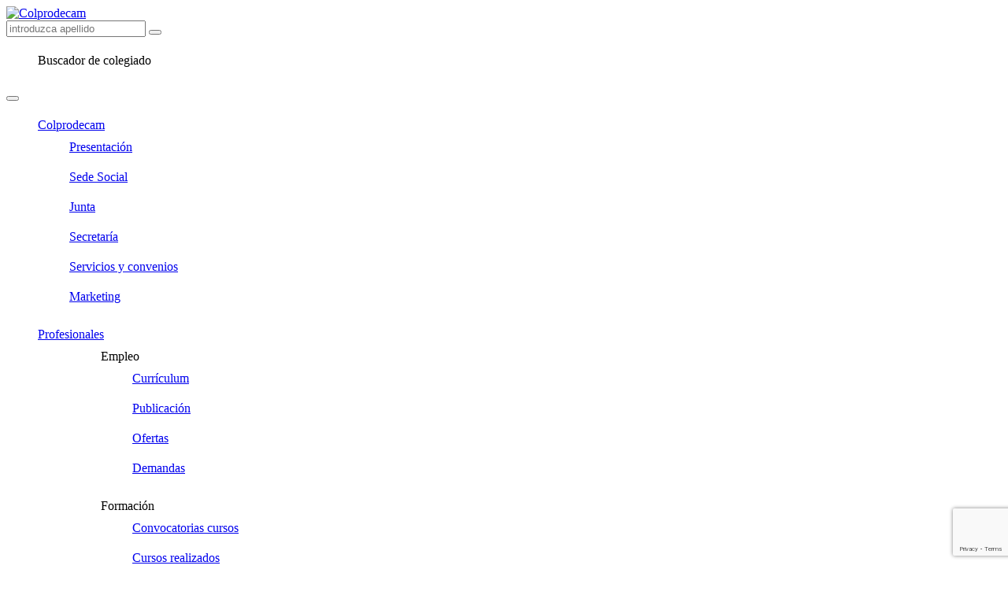

--- FILE ---
content_type: text/html; charset=UTF-8
request_url: https://www.colprodecam.org/publicacion-269-iva-aplicable-a-productos-y-materiales-de-las-prtesis-dentales
body_size: 29208
content:

<!DOCTYPE html>
<html>
	<head>

		<!-- Basic -->
	    <meta charset="iso-8859-1">
		<title>IVA aplicable a productos y materiales de las prótesis dentales</title>		
		<meta name="keywords" content="" />
		<meta name="description" content="">
		<meta name="author" content="amb">

		<!-- Mobile Metas -->
		<meta name="viewport" content="width=device-width, initial-scale=1.0">

		<!-- Web Fonts  -->
	
		<!-- Vendor CSS -->
		<link rel="stylesheet" href="vendor/bootstrap/bootstrap.css">
		<link rel="stylesheet" href="vendor/fontawesome/css/font-awesome.css">
		<link rel="stylesheet" href="vendor/owlcarousel/owl.carousel.min.css" media="screen">
		<link rel="stylesheet" href="vendor/owlcarousel/owl.theme.default.min.css" media="screen">
		<link rel="stylesheet" href="vendor/magnific-popup/magnific-popup.css" media="screen">

		<!-- Theme CSS -->
		<link rel="stylesheet" href="css/theme.css">
		<link rel="stylesheet" href="css/theme-elements.css">
		<link rel="stylesheet" href="css/theme-blog.css">
		<link rel="stylesheet" href="css/theme-animate.css">

		<!-- Skin CSS -->
		<link rel="stylesheet" href="css/skins/colpro.css">

		<!-- Theme Custom CSS -->
		<link rel="stylesheet" href="css/custom.css">
        <link rel="stylesheet" href="gdpr.css">
		<!-- Head Libs -->
		<script src="vendor/modernizr/modernizr.js"></script>

		<!--[if IE]>
			<link rel="stylesheet" href="css/ie.css">
		<![endif]-->

		<!--[if lte IE 8]>
			<script src="vendor/respond/respond.js"></script>
			<script src="vendor/excanvas/excanvas.js"></script>
		<![endif]-->
        <link rel="shortcut icon" href="img/favicon.ico">    
	</head>
    
    
    <!-- Google tag (gtag.js) -->
<script async src="https://www.googletagmanager.com/gtag/js?id=G-ZPXN845E66"></script>
<script>
  window.dataLayer = window.dataLayer || [];
  function gtag(){dataLayer.push(arguments);}
  gtag('js', new Date());

  gtag('config', 'G-ZPXN845E66');
</script>    
	<body>

		<div class="body">
				 <header id="header">
				<div class="container">
					<div class="logo">
						<a href="index">
							<img alt="Colprodecam" width="100" height="100" data-sticky-width="60" data-sticky-height="60" src="img/logo.png">
						</a>
					</div>
					<div class="search">
						<form id="buscador" action="buscador-colegiados" method="post">
							<div class="input-group">
								<input type="text" class="form-control search" name="busqueda" value="" placeholder="introduzca apellido" required>
								<span class="input-group-btn">
									<button class="btn btn-default" type="submit"><i class="fa fa-search"></i></button>
								</span>
							</div>
						</form>
					</div>                   
					
					<nav>
						<ul class="nav nav-pills nav-top">
							
							<li >
								<span>Buscador de colegiado</span>
							</li>
						</ul>
					</nav>
					<button class="btn btn-responsive-nav btn-inverse" data-toggle="collapse" data-target=".nav-main-collapse">
						<i class="fa fa-bars"></i>
					</button>
				</div>
				<div class="navbar-collapse nav-main-collapse collapse">
					<div class="container">
						<nav class="nav-main mega-menu">
							<ul class="nav nav-pills nav-main" id="mainMenu">
								
								<li class="dropdown	">
									<a class="dropdown-toggle" href="#">
										Colprodecam
										<i class="fa fa-angle-down"></i>
									</a>
									<ul class="dropdown-menu">
										<li><a href="https://www.colprodecam.org/presentacion">Presentaci&oacute;n</a></li>
										<li><a href="https://www.colprodecam.org/sede-social">Sede Social</a></li>
										<li><a href="https://www.colprodecam.org/junta">Junta</a></li>
                                        <li><a href="https://www.colprodecam.org/secretaria">Secretar&iacute;a</a></li>
                                        <li><a href="https://www.colprodecam.org/servicios-y-convenios">Servicios y convenios</a></li>
                                        <li><a href="https://www.colprodecam.org/marketing">Marketing</a></li>
									</ul>
								</li>
								<li class="dropdown mega-menu-item mega-menu-fullwidth
                                  ">
									<a class="dropdown-toggle" href="#">
										Profesionales
										<i class="fa fa-angle-down"></i>
									</a>
									<ul class="dropdown-menu">
										<li>
											<div class="mega-menu-content">
												<div class="row">
													
													<div class="col-md-3">
														<ul class="sub-menu">
															<li>
																<span class="mega-menu-sub-title">Empleo</span>
																<ul class="sub-menu">
																	<li><a href="https://www.colprodecam.org/empleo-curriculum">Curr&iacute;culum</a></li>
                                                            		<li><a href="https://www.colprodecam.org/empleo-publicacion">Publicaci&oacute;n</a></li>
                                                            		<li><a href="https://www.colprodecam.org/empleo-ofertas">Ofertas</a></li>		
                                                            		<li><a href="https://oficinaenred.colprodecam.org/mc-empleo-demandas"><i class="fa fa-lock"></i> Demandas</a></li>
																</ul>
															</li>
														</ul>
													</div>
													<div class="col-md-3">
														<ul class="sub-menu">
															<li>
																<span class="mega-menu-sub-title">Formaci&oacute;n</span>
																<ul class="sub-menu">
																	<li><a href="https://www.colprodecam.org/formacion-convocatorias-cursos">Convocatorias cursos</a></li>
                                                            		<li><a href="https://www.colprodecam.org/formacion-cursos">Cursos realizados</a></li>
                                                            		<li><a href="https://www.colprodecam.org/formacion-centros">Centros de formaci&oacute;n</a></li>
                                                            		<li><a href="https://www.colprodecam.org/formacion-diccionario">Diccionario de la pr&oacute;tesis</a></li>                                                            	
                                                                    <li><a href="https://oficinaenred.colprodecam.org/mc-formacion-cuadernos"><i class="fa fa-lock"></i>&nbsp;Cuadernos de formaci&oacute;n</a></li>
                                                            		<li><a href="https://oficinaenred.colprodecam.org/mc-formacion-biblioteca-online"><i class="fa fa-lock"></i>&nbsp;Biblioteca Online</a></li>
																</ul>
															</li>
														</ul>
													</div>
													<div class="col-md-3">
														<ul class="sub-menu">
															<li>
																<span class="mega-menu-sub-title"><i class="fa fa-lock"></i> Colegiados <em class="not-included">&aacute;rea protegida</em></span>
																<ul class="sub-menu">
                                                                    <li><a href="https://oficinaenred.colprodecam.org/mc-ventanilla-unica">Info ventanilla &uacute;nica</a></li>
																	<li><a href="https://oficinaenred.colprodecam.org/mc-comisiones">Comisiones</a></li>
																	<li><a href="https://oficinaenred.colprodecam.org/mc-estatutos">Estatutos</a></li>
																	<li><a href="https://oficinaenred.colprodecam.org/mc-codigo-deontologico">C&oacute;digo deontol&oacute;gico</a></li>
																	<li><a href="https://oficinaenred.colprodecam.org/mc-asesoria">Asesor&iacute;a</a></li>
																	<li><a href="https://oficinaenred.colprodecam.org/mc-legislacion-y-jurisprudencia">Legislaci&oacute;n y jurisprudencia</a></li>
																	<li><a href="https://oficinaenred.colprodecam.org/mc-actualidad">Comunicados internos</a></li>
																	<li><a href="https://oficinaenred.colprodecam.org/mc-buscador-capital-dental">Buscador Capital Dental</a></li>
																	
																	
																</ul>
															</li>
														</ul>
													</div>
                                                    <div class="col-md-3">
														<ul class="sub-menu">
															<li>
																<span class="mega-menu-sub-title">Enlaces de Inter&eacute;s</span>
																<ul class="sub-menu">
																		<li><a href="https://www.colprodecam.org/enlaces-laboratorios">Laboratorios</a></li>
                                                                		<li><a href="https://www.colprodecam.org/enlaces-otros-colegios">Otros colegios</a></li>
                                                                		<li><a href="https://www.colprodecam.org/enlaces-depositos">Dep&oacute;sitos</a></li>
                                                                		<li><a href="https://www.colprodecam.org/enlaces-empresas-colaboradoras">Empresas colaboradoras</a></li>
                                                                		<li><a href="https://www.colprodecam.org/enlaces-interes-general">Inter&eacute;s General</a></li>
																</ul>
                                                                <span class="mega-menu-sub-title">Descargar</span>
                                                                <ul class="sub-menu">
																	<li><a href="https://www.colprodecam.org/descargas">Descargas</a></li>
																</ul>
                                                                <span class="mega-menu-sub-title">Mercadillo</span>
                                                                <ul class="sub-menu">
																		<li><a href="https://oficinaenred.colprodecam.org/mc-mercadillo"><i class="fa fa-lock"></i>&nbsp;Mercadillo</a></li>
															
																</ul>
															</li>
														</ul>
													</div>
												</div>
											</div>
										</li>
									</ul>
								</li>
								<li class="dropdown
                                " >
									<a class="dropdown-toggle" href="#">
										Usuario final
										<i class="fa fa-angle-down"></i>
									</a>
									<ul class="dropdown-menu">
										<li><a href="https://www.colprodecam.org/buscador-colegiados">Buscador de colegiados</a></li>
                                        
										<li class="dropdown-submenu"><a href="">Pr&oacute;tesis dental</a>
                                        	<ul class="dropdown-menu">
												<li><a href="https://www.colprodecam.org/protesis-dental">Pr&oacute;tesis dental</a></li>
												<li><a href="https://www.colprodecam.org/protesicos-dentales">Prot&eacute;sicos dentales</a></li>
												<li><a href="https://www.colprodecam.org/uso-y-mantenimiento">Uso y mantenimiento</a></li>												
											</ul>
                                        </li>
                                        <li><a href="https://www.colprodecam.org/tipos-de-protesis">Tipos de pr&oacute;tesis</a></li>
                                        
										<li class="dropdown-submenu"><a href="">Derechos de usuario</a>
                                            <ul class="dropdown-menu">
												<li><a href="https://www.colprodecam.org/forma-de-actuar">Forma de actuar</a></li>
												<li><a href="https://www.colprodecam.org/normativa-legal">Normativa legal</a></li>
												<li><a href="https://www.colprodecam.org/sentencias">Sentencias</a></li>
                                                </ul>
                                        </li>
										<li><a href="https://www.colprodecam.org/preguntas-y-respuestas">Preguntas y respuetas</a></li>
										<li><a href="https://www.colprodecam.org/enlaces-interes-general">Enlaces de inter&eacute;s general</a></li>
									
									</ul>
								</li>
								
								<li class="dropdown
                                ">
                                 		<a class="dropdown-toggle" href="#">
										Comunicaci&oacute;n
										<i class="fa fa-angle-down"></i>
									</a>
									<ul class="dropdown-menu">
                                    
										<li><a href="https://capitaldental.es/" target="_blank">Revista Capital Dental</a></li>
										<li><a href="https://www.colprodecam.org/publicaciones-0">COLPRODECAM informa</a></li>
                                        <li><a href="https://www.colprodecam.org/publicaciones-1">La pr&oacute;tesis dental en el mundo</a></li>                                        
                                        <li><a href="https://www.colprodecam.org/publicaciones-2">Noticias para usuario final</a></li>
									</ul>
								</li>
                                
                                <li class="dropdown
                                    
                                ">
									<a class="dropdown-toggle" href="#">
										Contactar
										<i class="fa fa-angle-down"></i>
									</a>
									<ul class="dropdown-menu">                                    
										<li><a href="https://www.colprodecam.org/contactar">Contacto</a></li>
										<li><a href="https://www.colprodecam.org/buzon-sugerencias">Buz&oacute;n sugerencias y quejas</a></li>
                                        <li><a href="https://ce360.forlopd.es/#/public/denuncias/a8d698f7-c59b-49f7-abc0-2a72b34a4633" target="_blank">Canal de denuncias</a></i>
									</ul>
								</li>
                                
		                      <li class="dropdown mega-menu-item mega-menu-signin signin" id="headerAccount">
									<a class="dropdown-toggle" href="https://oficinaenred.colprodecam.org/mc-login-entrada">
										<i class="fa fa-user"></i> ventanilla &uacute;nica
										<i class="fa fa-angle-down"></i>
									</a>
									<ul class="dropdown-menu">
									 <li>
										<div class="mega-menu-content">
											<div class="col-md-12 ">
											
												<div class="row">
													<div class="col-md-12 btn  btn-default">
														
																<a href="https://oficinaenred.colprodecam.org/mc-login-entrada" class="btn-info" > Entrar </a>
															
													</div>
													
												</div>
										
										</div>
									</div>
							
										</li>
									</ul>
								</li>
							</ul>
						</nav>
					</div>
				</div>
			</header>

			<div role="main" class="main">

				<section class="page-top custom-product" data-stellar-background-ratio="0.5" style="background-image: url(img/custom-header-bg.jpg);">
					<div class="container">
						<div class="row">
							<div class="col-sm-12">
                                <ul class="breadcrumb">
									<li><a href="index">Colprodecam</a></li>
									<li class="active"></li>
                                    <li class="active"> <a href="javascript:history.back(1)" data-tooltip data-original-title="Volver lista" data-placement="right"><i class="fa fa-th"></i></a></li>
								</ul>
								<h1>IVA aplicable a productos y materiales de las prótesis dentales</h1>
							   <p class="lead">Lunes, 14 de Marzo de 2016</p>
							</div>								
						</div>                                    
					</div>
				
				</section>
               
               
				<div class="container">  
                    
					<div class="row">
                    
                    <div class="col-md-12">
                             <p>Nos resulta grato comunicarte&nbsp;en el&nbsp;enlace que&nbsp;te facilitamos abajo la Resoluci&oacute;n a la consulta vinculante que realizamos desde el Colegio sobre el tipo impositivo aplicable a ciertos componentes y elementos utilizados en la elaboraci&oacute;n de las pr&oacute;tesis dentales como son: Cer&aacute;mica dental, metales que forman parte de la estructura de la pr&oacute;tesis, composites, resinas, dientes prefabricados, ataches y elementos de implantolog&iacute;a dental.</p>

<p>Dicha resoluci&oacute;n establece qu&eacute; productos y materiales que necesitamos para nuestro trabajo est&aacute;n sometidos a un tipo <strong>impositivo de IVA del 10% y no del 21%</strong> como nos est&aacute;n cobrando la mayor&iacute;a de las casas comerciales y dep&oacute;sitos dentales y que corresponden a los indicados en el p&aacute;rrafo anterior.</p>

<p>Dada la complejidad de la Resoluci&oacute;n la misma est&aacute; todav&iacute;a en estudio en cuanto a los diferentes efectos que puede producir.</p>

<p><a href="https://www.colprodecam.org/userfiles/file/NUEVA%20CARPETA/RESOLUCION.pdf">RESOLUCI&Oacute;N</a></p>
                            
                            		
						</div>
                    </div>

				</div>

			</div>

			<footer id="footer" class="color">
				<div class="container">
					<div class="row">
						<div class="footer-ribbon">
							<span>Lo m&aacute;s a mano</span>
						</div>
                        <div class="col-md-4">
								<h4>Presentación del Colegio</h4>
							<div>
							<p>
            		
<p>La página web está adecuada a la nueva normativa relacionada con los Colegios Profesionales. Está en funcionamiento la <a href="https://oficinaenred.colprodecam.org/mc-ventanilla-unica" target="_blank">Ventanilla Única o secretaría virtual</a>, que facilita la ...            <a href="https://www.colprodecam.org/presentacion">Leer m&aacute;s</a>
            </p>			
							</div>
						</div>
					
					
						<div class="col-md-5">
							<div class="contact-details">
								<h4>Contactar</h4>
								<ul class="contact ">
									<li><p><i class="fa fa-map-marker"></i> <strong>Direcci&oacute;n:</strong> C/ Doctor Esquerdo, 166-1 E - 28007 Madrid</p></li>
									<li><p><i class="fa fa-phone"></i> <strong>Tfno:</strong><a href="TEL:0034917580238"> 91 758 02 38</a></p></li>
									<li><p><a href="https://wa.me/34615883310"><img src='img/Whatsapp_logo.png'>&nbsp;Canal de WhatsApp</a></p></li>
									<li><p><i class="fa fa-envelope"></i> <strong>Email:</strong> info&copy;colprodecam.org</p></li>
								</ul>
								<!-- https://"centinela.lefebvre.es/public/concept/1816560?access=O1YeRz6ZewsUXd9gaQ0H7wuS7TCg946NddQm0o4g2d0%3d" -->
								<a class="btn btn-info " data-appear-animation="bounceIn" href="https://ce360.forlopd.es/#/public/denuncias/a8d698f7-c59b-49f7-abc0-2a72b34a4633" target="_blank"><b>CANAL DE DENUNCIAS</b></a>
							</div>
						</div>
						<div class="col-md-3">
							<h4>Siguenos</h4>
							<div class="social-icons">
								<ul class="social-icons">
									<li class="facebook"><a href="https://www.facebook.com/colegioprotesicosmadrid/" target="_blank" data-placement="bottom" data-tooltip title="Facebook">Facebook</a></li>
									<li class="twitter"><a href="https://twitter.com/colprot" target="_blank" data-placement="bottom" data-tooltip title="Twitter">Twitter</a></li>
                                    <li class="instagram"><a href="https://www.instagram.com/ProtesicosMadrid/" target="_blank" data-placement="bottom" data-tooltip title="Instagram">Instagram</a></li>
									<li class="youtube"><a href="https://www.youtube.com/channel/UCTrxZl3XbdpvE58_d2TreBw" target="_blank" data-placement="bottom" data-tooltip title="You Tube">You Tube</a></li>
									<li class="linkedin"><a href="https://www.linkedin.com/company/colegioprotesicosmadrid/" target="_blank" data-placement="bottom" data-tooltip title="Linkedin">Linkedin</a></li>
									
								</ul>
							</div>
                           <h4>Traductor</h4>
                           <div>
							<a href="http://translate.google.com/translate?u=https%3A%2F%2Fwww.colprodecam.org%2Fpublicacion-269-iva-aplicable-a-productos-y-materiales-de-las-prtesis-dentales&amp;langpair=es%7Cen" rel="nofollow">
<img style="border: solid 1px #c8c8c8;" src="php/traductor/images/flag/en.png" alt="Ingles" title="traslate to English" />
<a href="http://translate.google.com/translate?u=https%3A%2F%2Fwww.colprodecam.org%2Fpublicacion-269-iva-aplicable-a-productos-y-materiales-de-las-prtesis-dentales&amp;langpair=es%7Cde" rel="nofollow">
<img style="border: solid 1px #c8c8c8;" src="php/traductor/images/flag/de.png" alt="Deutsch" title="�bersetze auf Deutsch" /></a>

<a href="http://translate.google.com/translate?u=https%3A%2F%2Fwww.colprodecam.org%2Fpublicacion-269-iva-aplicable-a-productos-y-materiales-de-las-prtesis-dentales&amp;langpair=es%7Cit" rel="nofollow">
<img style="border: solid 1px #c8c8c8;" src="php/traductor/images/flag/it.png" alt="Italiano" title="Traduci in italiano" /></a>

<a href="http://translate.google.com/translate?u=https%3A%2F%2Fwww.colprodecam.org%2Fpublicacion-269-iva-aplicable-a-productos-y-materiales-de-las-prtesis-dentales&amp;langpair=es%7Cfr" rel="nofollow">
<img style="border: solid 1px #c8c8c8;" src="php/traductor/images/flag/fr.png" alt="Fran�ais" title="Traduire en Fran�ais" /></a>                            </div>
						</div>
					</div>
				</div>
				<div class="footer-copyright">
					<div class="container">
						<div class="row">
							<div class="col-md-1">
								<a href="index" class="logo">
									<img alt="Colprodecam" class="img-responsive" src="img/logo.png">
								</a>
							</div>
							<div class="col-md-5">
								<p>&copy; Copyright 2024. Todos los derechos reservados.</p>
							</div>
							<div class="col-md-6">
								<nav id="sub-menu">
									<ul>
                                        <li><a href="https://www.colprodecam.org/legal">Aviso legal</a></li>
                                        <li><a href="https://www.colprodecam.org/privacidad">Pol&iacute;tica privacidad</a></li>
                                    	<li><a href="https://www.colprodecam.org/cookies">Pol&iacute;tica de cookies</a></li>								
										<li><a href="https://www.colprodecam.org/contactar">Contactar</a></li>
									</ul>
								</nav>
							</div>
						</div>
					</div>
				</div>
			</footer>
		</div>

		<!-- Vendor -->
		<script src="vendor/jquery/jquery.js"></script>
		<script src="vendor/jquery.appear/jquery.appear.js"></script>
		<script src="vendor/jquery.easing/jquery.easing.js"></script>
		<script src="vendor/jquery-cookie/jquery-cookie.js"></script>
		<script src="vendor/bootstrap/bootstrap.js"></script>
		<script src="vendor/common/common.js"></script>
		<script src="vendor/jquery.validation/jquery.validation.js"></script>
		<script src="vendor/jquery.stellar/jquery.stellar.js"></script>
		<script src="vendor/jquery.easy-pie-chart/jquery.easy-pie-chart.js"></script>
		<script src="vendor/jquery.gmap/jquery.gmap.js"></script>
		<script src="vendor/isotope/jquery.isotope.js"></script>
		<script src="vendor/owlcarousel/owl.carousel.js"></script>
		<script src="vendor/jflickrfeed/jflickrfeed.js"></script>
		<script src="vendor/magnific-popup/jquery.magnific-popup.js"></script>
		<script src="vendor/vide/vide.js"></script>
        
        
        	<!-- Vendor -->
		
		<script src="admin/assets/vendor/jquery-browser-mobile/jquery.browser.mobile.js"></script>	
		<script src="admin/assets/vendor/nanoscroller/nanoscroller.js"></script>
		<script src="admin/assets/vendor/bootstrap-datepicker/js/bootstrap-datepicker.js"></script>
        <script type="text/javascript" src="admin/assets/vendor/bootstrap-datepicker/js/bootstrap-datepicker.es.js" charset="UTF-8"></script>
        <script type="text/javascript">
        $(document).ready(function () {         
        $('#sandbox-container input').datepicker({
            format: "yyyy/mm/dd",
            startDate: "today",
            language: "es",
            daysOfWeekDisabled: "0,6",
            calendarWeeks: true,
            todayHighlight: true
        });
         });
         </script>  
		<script src="admin/assets/vendor/magnific-popup/magnific-popup.js"></script>
		<script src="admin/ssets/vendor/jquery-placeholder/jquery.placeholder.js"></script>
		
		
		<!-- Theme Base, Components and Settings -->
		<script src="js/theme.js"></script>
        
        <!-- Admin Extension Specific Page Vendor -->
		<script src="admin/assets/vendor/select2/select2.js"></script>
		<script src="admin/assets/vendor/jquery-datatables/media/js/jquery.dataTables.js"></script>
		<script src="admin/assets/vendor/jquery-datatables/extras/TableTools/js/dataTables.tableTools.min.js"></script>
		<script src="admin/assets/vendor/jquery-datatables-bs3/assets/js/datatables.js"></script>

		<!-- Admin Extension -->
		<script src="admin/assets/javascripts/theme.admin.extension.js"></script>

		<!-- Admin Extension Examples -->
		<script src="admin/assets/javascripts/tables/examples.datatables.default.js"></script>
		<script src="admin/assets/javascripts/tables/examples.datatables.row.with.details.js"></script>
        <script src="admin/assets/javascripts/tables/examples.datatables.details.js"></script>
		<script src="admin/assets/javascripts/tables/examples.datatables.tabletools.js"></script>
		
		<!-- Theme Custom -->
		<script src="js/custom.js"></script>
		
		<!-- Theme Initialization Files -->
		<script src="js/theme.init.js"></script>

        <script type="text/javascript">
        var gaJsHost = (("https:" == document.location.protocol) ? "https://ssl." : "http://www.");
        document.write(unescape("%3Cscript src='" + gaJsHost + "google-analytics.com/ga.js' type='text/javascript'%3E%3C/script%3E"));
        </script>
        <script type="text/javascript">
        try {
        var pageTracker = _gat._getTracker("UA-15466826-4");
        pageTracker._setDomainName(".colprodecam.org");
        pageTracker._addIgnoredOrganic("www.colprodecam.com");
        pageTracker._addIgnoredOrganic("www.colprodecam.es");
        pageTracker._addIgnoredOrganic("colprodecam");
        pageTracker._setCookieTimeout("259200");
        pageTracker._trackPageview();
        } catch(err) {}</script>
        
         <script src="https://www.google.com/recaptcha/api.js?render=6LfeCMAUAAAAAEgi3bZ89RkAybQk4ax0KKTczbKX"></script>
         <script>
      function onClick(e) {
        e.preventDefault();
        grecaptcha.ready(function() {
          grecaptcha.execute('6LfeCMAUAAAAAEgi3bZ89RkAybQk4ax0KKTczbKX', {action: 'submit'}).then(function(token) {
              // Add your logic to submit to your backend server here.
          });
        });
      }
  </script>




         <script src="gdpr_consent/jquery.ihavecookies.js"></script>    
         <script type="text/javascript">
        var options = {
        title: '&#x1F36A; Aceptaci&oacute;n de Cookies?',
        message: 'Para mantener esta web usamos cookies que se instalan en su dispositivo, propias (necesarias para la web) y de terceros (anal&iacute;ticas, elaboraci&oacute;n de perfiles y publicitarias). Puede ajustar las cookies seg&uacute;n quiera; o aceptarlas clicando en "Aceptar Cookies" y seguir navegando. Le aconsejamos leer la Pol&iacute;tica de cookies.',
        delay: 600,
        expires: 30,
        link: '/cookies',
        onAccept: function(){
            var myPreferences = $.fn.ihavecookies.cookie();
            console.log('Yay! The following preferences were saved...');
            console.log(myPreferences);
        },
        uncheckBoxes: true,
        acceptBtnLabel: 'Aceptar cookies',
        advancedBtnLabel: 'Personalizar cookies',
        moreInfoLabel: 'Pol&iacute;tica de cookies',
        cookieTypesTitle: 'Seleccione cuales quiere aceptar',
        fixedCookieTypeLabel: 'Esenciales',
        fixedCookieTypeDesc: 'Estas son esenciales para que el sitio web funcione correctamente. Permitir las cookies de sesi&oacute;n. Recopilar la informaci&oacute;n que se introduce en un formulario de contacto.',
         cookieTypes: [
	      {
	          type: 'Funcionalidad',
	          value: 'preferences',
	          description: 'Se trata de cookies relacionadas con las preferencias de su sitio, por ejemplo, recordar su nombre de usuario, los colores del sitio, etc.'
	      },
	      {
	          type: 'Analytics',
	          value: 'analytics',
	          description: 'Cookies relacionadas con las visitas al sitio, los tipos de navegador, etc.'
	      },
	      {
	          type: 'Marketing',
	          value: 'marketing',
	          description: 'Cookies relacionadas con la comercializacion, por ejemplo, boletines de noticias, medios sociales, etc.'
	      }
	  ]
    }

    $(document).ready(function() {
        $('body').ihavecookies(options);

        if ($.fn.ihavecookies.preference('marketing') === true) {
            console.log('Esto deberia funcionar porque la comercializacion es aceptada.');
        }

        $('#ihavecookiesBtn').on('click', function(){
            $('body').ihavecookies(options, 'reinit');
        });
    });
   

    </script>
	</body>
</html>


--- FILE ---
content_type: text/html; charset=utf-8
request_url: https://www.google.com/recaptcha/api2/anchor?ar=1&k=6LfeCMAUAAAAAEgi3bZ89RkAybQk4ax0KKTczbKX&co=aHR0cHM6Ly93d3cuY29scHJvZGVjYW0ub3JnOjQ0Mw..&hl=en&v=PoyoqOPhxBO7pBk68S4YbpHZ&size=invisible&anchor-ms=20000&execute-ms=30000&cb=xawcnmstk6o6
body_size: 48838
content:
<!DOCTYPE HTML><html dir="ltr" lang="en"><head><meta http-equiv="Content-Type" content="text/html; charset=UTF-8">
<meta http-equiv="X-UA-Compatible" content="IE=edge">
<title>reCAPTCHA</title>
<style type="text/css">
/* cyrillic-ext */
@font-face {
  font-family: 'Roboto';
  font-style: normal;
  font-weight: 400;
  font-stretch: 100%;
  src: url(//fonts.gstatic.com/s/roboto/v48/KFO7CnqEu92Fr1ME7kSn66aGLdTylUAMa3GUBHMdazTgWw.woff2) format('woff2');
  unicode-range: U+0460-052F, U+1C80-1C8A, U+20B4, U+2DE0-2DFF, U+A640-A69F, U+FE2E-FE2F;
}
/* cyrillic */
@font-face {
  font-family: 'Roboto';
  font-style: normal;
  font-weight: 400;
  font-stretch: 100%;
  src: url(//fonts.gstatic.com/s/roboto/v48/KFO7CnqEu92Fr1ME7kSn66aGLdTylUAMa3iUBHMdazTgWw.woff2) format('woff2');
  unicode-range: U+0301, U+0400-045F, U+0490-0491, U+04B0-04B1, U+2116;
}
/* greek-ext */
@font-face {
  font-family: 'Roboto';
  font-style: normal;
  font-weight: 400;
  font-stretch: 100%;
  src: url(//fonts.gstatic.com/s/roboto/v48/KFO7CnqEu92Fr1ME7kSn66aGLdTylUAMa3CUBHMdazTgWw.woff2) format('woff2');
  unicode-range: U+1F00-1FFF;
}
/* greek */
@font-face {
  font-family: 'Roboto';
  font-style: normal;
  font-weight: 400;
  font-stretch: 100%;
  src: url(//fonts.gstatic.com/s/roboto/v48/KFO7CnqEu92Fr1ME7kSn66aGLdTylUAMa3-UBHMdazTgWw.woff2) format('woff2');
  unicode-range: U+0370-0377, U+037A-037F, U+0384-038A, U+038C, U+038E-03A1, U+03A3-03FF;
}
/* math */
@font-face {
  font-family: 'Roboto';
  font-style: normal;
  font-weight: 400;
  font-stretch: 100%;
  src: url(//fonts.gstatic.com/s/roboto/v48/KFO7CnqEu92Fr1ME7kSn66aGLdTylUAMawCUBHMdazTgWw.woff2) format('woff2');
  unicode-range: U+0302-0303, U+0305, U+0307-0308, U+0310, U+0312, U+0315, U+031A, U+0326-0327, U+032C, U+032F-0330, U+0332-0333, U+0338, U+033A, U+0346, U+034D, U+0391-03A1, U+03A3-03A9, U+03B1-03C9, U+03D1, U+03D5-03D6, U+03F0-03F1, U+03F4-03F5, U+2016-2017, U+2034-2038, U+203C, U+2040, U+2043, U+2047, U+2050, U+2057, U+205F, U+2070-2071, U+2074-208E, U+2090-209C, U+20D0-20DC, U+20E1, U+20E5-20EF, U+2100-2112, U+2114-2115, U+2117-2121, U+2123-214F, U+2190, U+2192, U+2194-21AE, U+21B0-21E5, U+21F1-21F2, U+21F4-2211, U+2213-2214, U+2216-22FF, U+2308-230B, U+2310, U+2319, U+231C-2321, U+2336-237A, U+237C, U+2395, U+239B-23B7, U+23D0, U+23DC-23E1, U+2474-2475, U+25AF, U+25B3, U+25B7, U+25BD, U+25C1, U+25CA, U+25CC, U+25FB, U+266D-266F, U+27C0-27FF, U+2900-2AFF, U+2B0E-2B11, U+2B30-2B4C, U+2BFE, U+3030, U+FF5B, U+FF5D, U+1D400-1D7FF, U+1EE00-1EEFF;
}
/* symbols */
@font-face {
  font-family: 'Roboto';
  font-style: normal;
  font-weight: 400;
  font-stretch: 100%;
  src: url(//fonts.gstatic.com/s/roboto/v48/KFO7CnqEu92Fr1ME7kSn66aGLdTylUAMaxKUBHMdazTgWw.woff2) format('woff2');
  unicode-range: U+0001-000C, U+000E-001F, U+007F-009F, U+20DD-20E0, U+20E2-20E4, U+2150-218F, U+2190, U+2192, U+2194-2199, U+21AF, U+21E6-21F0, U+21F3, U+2218-2219, U+2299, U+22C4-22C6, U+2300-243F, U+2440-244A, U+2460-24FF, U+25A0-27BF, U+2800-28FF, U+2921-2922, U+2981, U+29BF, U+29EB, U+2B00-2BFF, U+4DC0-4DFF, U+FFF9-FFFB, U+10140-1018E, U+10190-1019C, U+101A0, U+101D0-101FD, U+102E0-102FB, U+10E60-10E7E, U+1D2C0-1D2D3, U+1D2E0-1D37F, U+1F000-1F0FF, U+1F100-1F1AD, U+1F1E6-1F1FF, U+1F30D-1F30F, U+1F315, U+1F31C, U+1F31E, U+1F320-1F32C, U+1F336, U+1F378, U+1F37D, U+1F382, U+1F393-1F39F, U+1F3A7-1F3A8, U+1F3AC-1F3AF, U+1F3C2, U+1F3C4-1F3C6, U+1F3CA-1F3CE, U+1F3D4-1F3E0, U+1F3ED, U+1F3F1-1F3F3, U+1F3F5-1F3F7, U+1F408, U+1F415, U+1F41F, U+1F426, U+1F43F, U+1F441-1F442, U+1F444, U+1F446-1F449, U+1F44C-1F44E, U+1F453, U+1F46A, U+1F47D, U+1F4A3, U+1F4B0, U+1F4B3, U+1F4B9, U+1F4BB, U+1F4BF, U+1F4C8-1F4CB, U+1F4D6, U+1F4DA, U+1F4DF, U+1F4E3-1F4E6, U+1F4EA-1F4ED, U+1F4F7, U+1F4F9-1F4FB, U+1F4FD-1F4FE, U+1F503, U+1F507-1F50B, U+1F50D, U+1F512-1F513, U+1F53E-1F54A, U+1F54F-1F5FA, U+1F610, U+1F650-1F67F, U+1F687, U+1F68D, U+1F691, U+1F694, U+1F698, U+1F6AD, U+1F6B2, U+1F6B9-1F6BA, U+1F6BC, U+1F6C6-1F6CF, U+1F6D3-1F6D7, U+1F6E0-1F6EA, U+1F6F0-1F6F3, U+1F6F7-1F6FC, U+1F700-1F7FF, U+1F800-1F80B, U+1F810-1F847, U+1F850-1F859, U+1F860-1F887, U+1F890-1F8AD, U+1F8B0-1F8BB, U+1F8C0-1F8C1, U+1F900-1F90B, U+1F93B, U+1F946, U+1F984, U+1F996, U+1F9E9, U+1FA00-1FA6F, U+1FA70-1FA7C, U+1FA80-1FA89, U+1FA8F-1FAC6, U+1FACE-1FADC, U+1FADF-1FAE9, U+1FAF0-1FAF8, U+1FB00-1FBFF;
}
/* vietnamese */
@font-face {
  font-family: 'Roboto';
  font-style: normal;
  font-weight: 400;
  font-stretch: 100%;
  src: url(//fonts.gstatic.com/s/roboto/v48/KFO7CnqEu92Fr1ME7kSn66aGLdTylUAMa3OUBHMdazTgWw.woff2) format('woff2');
  unicode-range: U+0102-0103, U+0110-0111, U+0128-0129, U+0168-0169, U+01A0-01A1, U+01AF-01B0, U+0300-0301, U+0303-0304, U+0308-0309, U+0323, U+0329, U+1EA0-1EF9, U+20AB;
}
/* latin-ext */
@font-face {
  font-family: 'Roboto';
  font-style: normal;
  font-weight: 400;
  font-stretch: 100%;
  src: url(//fonts.gstatic.com/s/roboto/v48/KFO7CnqEu92Fr1ME7kSn66aGLdTylUAMa3KUBHMdazTgWw.woff2) format('woff2');
  unicode-range: U+0100-02BA, U+02BD-02C5, U+02C7-02CC, U+02CE-02D7, U+02DD-02FF, U+0304, U+0308, U+0329, U+1D00-1DBF, U+1E00-1E9F, U+1EF2-1EFF, U+2020, U+20A0-20AB, U+20AD-20C0, U+2113, U+2C60-2C7F, U+A720-A7FF;
}
/* latin */
@font-face {
  font-family: 'Roboto';
  font-style: normal;
  font-weight: 400;
  font-stretch: 100%;
  src: url(//fonts.gstatic.com/s/roboto/v48/KFO7CnqEu92Fr1ME7kSn66aGLdTylUAMa3yUBHMdazQ.woff2) format('woff2');
  unicode-range: U+0000-00FF, U+0131, U+0152-0153, U+02BB-02BC, U+02C6, U+02DA, U+02DC, U+0304, U+0308, U+0329, U+2000-206F, U+20AC, U+2122, U+2191, U+2193, U+2212, U+2215, U+FEFF, U+FFFD;
}
/* cyrillic-ext */
@font-face {
  font-family: 'Roboto';
  font-style: normal;
  font-weight: 500;
  font-stretch: 100%;
  src: url(//fonts.gstatic.com/s/roboto/v48/KFO7CnqEu92Fr1ME7kSn66aGLdTylUAMa3GUBHMdazTgWw.woff2) format('woff2');
  unicode-range: U+0460-052F, U+1C80-1C8A, U+20B4, U+2DE0-2DFF, U+A640-A69F, U+FE2E-FE2F;
}
/* cyrillic */
@font-face {
  font-family: 'Roboto';
  font-style: normal;
  font-weight: 500;
  font-stretch: 100%;
  src: url(//fonts.gstatic.com/s/roboto/v48/KFO7CnqEu92Fr1ME7kSn66aGLdTylUAMa3iUBHMdazTgWw.woff2) format('woff2');
  unicode-range: U+0301, U+0400-045F, U+0490-0491, U+04B0-04B1, U+2116;
}
/* greek-ext */
@font-face {
  font-family: 'Roboto';
  font-style: normal;
  font-weight: 500;
  font-stretch: 100%;
  src: url(//fonts.gstatic.com/s/roboto/v48/KFO7CnqEu92Fr1ME7kSn66aGLdTylUAMa3CUBHMdazTgWw.woff2) format('woff2');
  unicode-range: U+1F00-1FFF;
}
/* greek */
@font-face {
  font-family: 'Roboto';
  font-style: normal;
  font-weight: 500;
  font-stretch: 100%;
  src: url(//fonts.gstatic.com/s/roboto/v48/KFO7CnqEu92Fr1ME7kSn66aGLdTylUAMa3-UBHMdazTgWw.woff2) format('woff2');
  unicode-range: U+0370-0377, U+037A-037F, U+0384-038A, U+038C, U+038E-03A1, U+03A3-03FF;
}
/* math */
@font-face {
  font-family: 'Roboto';
  font-style: normal;
  font-weight: 500;
  font-stretch: 100%;
  src: url(//fonts.gstatic.com/s/roboto/v48/KFO7CnqEu92Fr1ME7kSn66aGLdTylUAMawCUBHMdazTgWw.woff2) format('woff2');
  unicode-range: U+0302-0303, U+0305, U+0307-0308, U+0310, U+0312, U+0315, U+031A, U+0326-0327, U+032C, U+032F-0330, U+0332-0333, U+0338, U+033A, U+0346, U+034D, U+0391-03A1, U+03A3-03A9, U+03B1-03C9, U+03D1, U+03D5-03D6, U+03F0-03F1, U+03F4-03F5, U+2016-2017, U+2034-2038, U+203C, U+2040, U+2043, U+2047, U+2050, U+2057, U+205F, U+2070-2071, U+2074-208E, U+2090-209C, U+20D0-20DC, U+20E1, U+20E5-20EF, U+2100-2112, U+2114-2115, U+2117-2121, U+2123-214F, U+2190, U+2192, U+2194-21AE, U+21B0-21E5, U+21F1-21F2, U+21F4-2211, U+2213-2214, U+2216-22FF, U+2308-230B, U+2310, U+2319, U+231C-2321, U+2336-237A, U+237C, U+2395, U+239B-23B7, U+23D0, U+23DC-23E1, U+2474-2475, U+25AF, U+25B3, U+25B7, U+25BD, U+25C1, U+25CA, U+25CC, U+25FB, U+266D-266F, U+27C0-27FF, U+2900-2AFF, U+2B0E-2B11, U+2B30-2B4C, U+2BFE, U+3030, U+FF5B, U+FF5D, U+1D400-1D7FF, U+1EE00-1EEFF;
}
/* symbols */
@font-face {
  font-family: 'Roboto';
  font-style: normal;
  font-weight: 500;
  font-stretch: 100%;
  src: url(//fonts.gstatic.com/s/roboto/v48/KFO7CnqEu92Fr1ME7kSn66aGLdTylUAMaxKUBHMdazTgWw.woff2) format('woff2');
  unicode-range: U+0001-000C, U+000E-001F, U+007F-009F, U+20DD-20E0, U+20E2-20E4, U+2150-218F, U+2190, U+2192, U+2194-2199, U+21AF, U+21E6-21F0, U+21F3, U+2218-2219, U+2299, U+22C4-22C6, U+2300-243F, U+2440-244A, U+2460-24FF, U+25A0-27BF, U+2800-28FF, U+2921-2922, U+2981, U+29BF, U+29EB, U+2B00-2BFF, U+4DC0-4DFF, U+FFF9-FFFB, U+10140-1018E, U+10190-1019C, U+101A0, U+101D0-101FD, U+102E0-102FB, U+10E60-10E7E, U+1D2C0-1D2D3, U+1D2E0-1D37F, U+1F000-1F0FF, U+1F100-1F1AD, U+1F1E6-1F1FF, U+1F30D-1F30F, U+1F315, U+1F31C, U+1F31E, U+1F320-1F32C, U+1F336, U+1F378, U+1F37D, U+1F382, U+1F393-1F39F, U+1F3A7-1F3A8, U+1F3AC-1F3AF, U+1F3C2, U+1F3C4-1F3C6, U+1F3CA-1F3CE, U+1F3D4-1F3E0, U+1F3ED, U+1F3F1-1F3F3, U+1F3F5-1F3F7, U+1F408, U+1F415, U+1F41F, U+1F426, U+1F43F, U+1F441-1F442, U+1F444, U+1F446-1F449, U+1F44C-1F44E, U+1F453, U+1F46A, U+1F47D, U+1F4A3, U+1F4B0, U+1F4B3, U+1F4B9, U+1F4BB, U+1F4BF, U+1F4C8-1F4CB, U+1F4D6, U+1F4DA, U+1F4DF, U+1F4E3-1F4E6, U+1F4EA-1F4ED, U+1F4F7, U+1F4F9-1F4FB, U+1F4FD-1F4FE, U+1F503, U+1F507-1F50B, U+1F50D, U+1F512-1F513, U+1F53E-1F54A, U+1F54F-1F5FA, U+1F610, U+1F650-1F67F, U+1F687, U+1F68D, U+1F691, U+1F694, U+1F698, U+1F6AD, U+1F6B2, U+1F6B9-1F6BA, U+1F6BC, U+1F6C6-1F6CF, U+1F6D3-1F6D7, U+1F6E0-1F6EA, U+1F6F0-1F6F3, U+1F6F7-1F6FC, U+1F700-1F7FF, U+1F800-1F80B, U+1F810-1F847, U+1F850-1F859, U+1F860-1F887, U+1F890-1F8AD, U+1F8B0-1F8BB, U+1F8C0-1F8C1, U+1F900-1F90B, U+1F93B, U+1F946, U+1F984, U+1F996, U+1F9E9, U+1FA00-1FA6F, U+1FA70-1FA7C, U+1FA80-1FA89, U+1FA8F-1FAC6, U+1FACE-1FADC, U+1FADF-1FAE9, U+1FAF0-1FAF8, U+1FB00-1FBFF;
}
/* vietnamese */
@font-face {
  font-family: 'Roboto';
  font-style: normal;
  font-weight: 500;
  font-stretch: 100%;
  src: url(//fonts.gstatic.com/s/roboto/v48/KFO7CnqEu92Fr1ME7kSn66aGLdTylUAMa3OUBHMdazTgWw.woff2) format('woff2');
  unicode-range: U+0102-0103, U+0110-0111, U+0128-0129, U+0168-0169, U+01A0-01A1, U+01AF-01B0, U+0300-0301, U+0303-0304, U+0308-0309, U+0323, U+0329, U+1EA0-1EF9, U+20AB;
}
/* latin-ext */
@font-face {
  font-family: 'Roboto';
  font-style: normal;
  font-weight: 500;
  font-stretch: 100%;
  src: url(//fonts.gstatic.com/s/roboto/v48/KFO7CnqEu92Fr1ME7kSn66aGLdTylUAMa3KUBHMdazTgWw.woff2) format('woff2');
  unicode-range: U+0100-02BA, U+02BD-02C5, U+02C7-02CC, U+02CE-02D7, U+02DD-02FF, U+0304, U+0308, U+0329, U+1D00-1DBF, U+1E00-1E9F, U+1EF2-1EFF, U+2020, U+20A0-20AB, U+20AD-20C0, U+2113, U+2C60-2C7F, U+A720-A7FF;
}
/* latin */
@font-face {
  font-family: 'Roboto';
  font-style: normal;
  font-weight: 500;
  font-stretch: 100%;
  src: url(//fonts.gstatic.com/s/roboto/v48/KFO7CnqEu92Fr1ME7kSn66aGLdTylUAMa3yUBHMdazQ.woff2) format('woff2');
  unicode-range: U+0000-00FF, U+0131, U+0152-0153, U+02BB-02BC, U+02C6, U+02DA, U+02DC, U+0304, U+0308, U+0329, U+2000-206F, U+20AC, U+2122, U+2191, U+2193, U+2212, U+2215, U+FEFF, U+FFFD;
}
/* cyrillic-ext */
@font-face {
  font-family: 'Roboto';
  font-style: normal;
  font-weight: 900;
  font-stretch: 100%;
  src: url(//fonts.gstatic.com/s/roboto/v48/KFO7CnqEu92Fr1ME7kSn66aGLdTylUAMa3GUBHMdazTgWw.woff2) format('woff2');
  unicode-range: U+0460-052F, U+1C80-1C8A, U+20B4, U+2DE0-2DFF, U+A640-A69F, U+FE2E-FE2F;
}
/* cyrillic */
@font-face {
  font-family: 'Roboto';
  font-style: normal;
  font-weight: 900;
  font-stretch: 100%;
  src: url(//fonts.gstatic.com/s/roboto/v48/KFO7CnqEu92Fr1ME7kSn66aGLdTylUAMa3iUBHMdazTgWw.woff2) format('woff2');
  unicode-range: U+0301, U+0400-045F, U+0490-0491, U+04B0-04B1, U+2116;
}
/* greek-ext */
@font-face {
  font-family: 'Roboto';
  font-style: normal;
  font-weight: 900;
  font-stretch: 100%;
  src: url(//fonts.gstatic.com/s/roboto/v48/KFO7CnqEu92Fr1ME7kSn66aGLdTylUAMa3CUBHMdazTgWw.woff2) format('woff2');
  unicode-range: U+1F00-1FFF;
}
/* greek */
@font-face {
  font-family: 'Roboto';
  font-style: normal;
  font-weight: 900;
  font-stretch: 100%;
  src: url(//fonts.gstatic.com/s/roboto/v48/KFO7CnqEu92Fr1ME7kSn66aGLdTylUAMa3-UBHMdazTgWw.woff2) format('woff2');
  unicode-range: U+0370-0377, U+037A-037F, U+0384-038A, U+038C, U+038E-03A1, U+03A3-03FF;
}
/* math */
@font-face {
  font-family: 'Roboto';
  font-style: normal;
  font-weight: 900;
  font-stretch: 100%;
  src: url(//fonts.gstatic.com/s/roboto/v48/KFO7CnqEu92Fr1ME7kSn66aGLdTylUAMawCUBHMdazTgWw.woff2) format('woff2');
  unicode-range: U+0302-0303, U+0305, U+0307-0308, U+0310, U+0312, U+0315, U+031A, U+0326-0327, U+032C, U+032F-0330, U+0332-0333, U+0338, U+033A, U+0346, U+034D, U+0391-03A1, U+03A3-03A9, U+03B1-03C9, U+03D1, U+03D5-03D6, U+03F0-03F1, U+03F4-03F5, U+2016-2017, U+2034-2038, U+203C, U+2040, U+2043, U+2047, U+2050, U+2057, U+205F, U+2070-2071, U+2074-208E, U+2090-209C, U+20D0-20DC, U+20E1, U+20E5-20EF, U+2100-2112, U+2114-2115, U+2117-2121, U+2123-214F, U+2190, U+2192, U+2194-21AE, U+21B0-21E5, U+21F1-21F2, U+21F4-2211, U+2213-2214, U+2216-22FF, U+2308-230B, U+2310, U+2319, U+231C-2321, U+2336-237A, U+237C, U+2395, U+239B-23B7, U+23D0, U+23DC-23E1, U+2474-2475, U+25AF, U+25B3, U+25B7, U+25BD, U+25C1, U+25CA, U+25CC, U+25FB, U+266D-266F, U+27C0-27FF, U+2900-2AFF, U+2B0E-2B11, U+2B30-2B4C, U+2BFE, U+3030, U+FF5B, U+FF5D, U+1D400-1D7FF, U+1EE00-1EEFF;
}
/* symbols */
@font-face {
  font-family: 'Roboto';
  font-style: normal;
  font-weight: 900;
  font-stretch: 100%;
  src: url(//fonts.gstatic.com/s/roboto/v48/KFO7CnqEu92Fr1ME7kSn66aGLdTylUAMaxKUBHMdazTgWw.woff2) format('woff2');
  unicode-range: U+0001-000C, U+000E-001F, U+007F-009F, U+20DD-20E0, U+20E2-20E4, U+2150-218F, U+2190, U+2192, U+2194-2199, U+21AF, U+21E6-21F0, U+21F3, U+2218-2219, U+2299, U+22C4-22C6, U+2300-243F, U+2440-244A, U+2460-24FF, U+25A0-27BF, U+2800-28FF, U+2921-2922, U+2981, U+29BF, U+29EB, U+2B00-2BFF, U+4DC0-4DFF, U+FFF9-FFFB, U+10140-1018E, U+10190-1019C, U+101A0, U+101D0-101FD, U+102E0-102FB, U+10E60-10E7E, U+1D2C0-1D2D3, U+1D2E0-1D37F, U+1F000-1F0FF, U+1F100-1F1AD, U+1F1E6-1F1FF, U+1F30D-1F30F, U+1F315, U+1F31C, U+1F31E, U+1F320-1F32C, U+1F336, U+1F378, U+1F37D, U+1F382, U+1F393-1F39F, U+1F3A7-1F3A8, U+1F3AC-1F3AF, U+1F3C2, U+1F3C4-1F3C6, U+1F3CA-1F3CE, U+1F3D4-1F3E0, U+1F3ED, U+1F3F1-1F3F3, U+1F3F5-1F3F7, U+1F408, U+1F415, U+1F41F, U+1F426, U+1F43F, U+1F441-1F442, U+1F444, U+1F446-1F449, U+1F44C-1F44E, U+1F453, U+1F46A, U+1F47D, U+1F4A3, U+1F4B0, U+1F4B3, U+1F4B9, U+1F4BB, U+1F4BF, U+1F4C8-1F4CB, U+1F4D6, U+1F4DA, U+1F4DF, U+1F4E3-1F4E6, U+1F4EA-1F4ED, U+1F4F7, U+1F4F9-1F4FB, U+1F4FD-1F4FE, U+1F503, U+1F507-1F50B, U+1F50D, U+1F512-1F513, U+1F53E-1F54A, U+1F54F-1F5FA, U+1F610, U+1F650-1F67F, U+1F687, U+1F68D, U+1F691, U+1F694, U+1F698, U+1F6AD, U+1F6B2, U+1F6B9-1F6BA, U+1F6BC, U+1F6C6-1F6CF, U+1F6D3-1F6D7, U+1F6E0-1F6EA, U+1F6F0-1F6F3, U+1F6F7-1F6FC, U+1F700-1F7FF, U+1F800-1F80B, U+1F810-1F847, U+1F850-1F859, U+1F860-1F887, U+1F890-1F8AD, U+1F8B0-1F8BB, U+1F8C0-1F8C1, U+1F900-1F90B, U+1F93B, U+1F946, U+1F984, U+1F996, U+1F9E9, U+1FA00-1FA6F, U+1FA70-1FA7C, U+1FA80-1FA89, U+1FA8F-1FAC6, U+1FACE-1FADC, U+1FADF-1FAE9, U+1FAF0-1FAF8, U+1FB00-1FBFF;
}
/* vietnamese */
@font-face {
  font-family: 'Roboto';
  font-style: normal;
  font-weight: 900;
  font-stretch: 100%;
  src: url(//fonts.gstatic.com/s/roboto/v48/KFO7CnqEu92Fr1ME7kSn66aGLdTylUAMa3OUBHMdazTgWw.woff2) format('woff2');
  unicode-range: U+0102-0103, U+0110-0111, U+0128-0129, U+0168-0169, U+01A0-01A1, U+01AF-01B0, U+0300-0301, U+0303-0304, U+0308-0309, U+0323, U+0329, U+1EA0-1EF9, U+20AB;
}
/* latin-ext */
@font-face {
  font-family: 'Roboto';
  font-style: normal;
  font-weight: 900;
  font-stretch: 100%;
  src: url(//fonts.gstatic.com/s/roboto/v48/KFO7CnqEu92Fr1ME7kSn66aGLdTylUAMa3KUBHMdazTgWw.woff2) format('woff2');
  unicode-range: U+0100-02BA, U+02BD-02C5, U+02C7-02CC, U+02CE-02D7, U+02DD-02FF, U+0304, U+0308, U+0329, U+1D00-1DBF, U+1E00-1E9F, U+1EF2-1EFF, U+2020, U+20A0-20AB, U+20AD-20C0, U+2113, U+2C60-2C7F, U+A720-A7FF;
}
/* latin */
@font-face {
  font-family: 'Roboto';
  font-style: normal;
  font-weight: 900;
  font-stretch: 100%;
  src: url(//fonts.gstatic.com/s/roboto/v48/KFO7CnqEu92Fr1ME7kSn66aGLdTylUAMa3yUBHMdazQ.woff2) format('woff2');
  unicode-range: U+0000-00FF, U+0131, U+0152-0153, U+02BB-02BC, U+02C6, U+02DA, U+02DC, U+0304, U+0308, U+0329, U+2000-206F, U+20AC, U+2122, U+2191, U+2193, U+2212, U+2215, U+FEFF, U+FFFD;
}

</style>
<link rel="stylesheet" type="text/css" href="https://www.gstatic.com/recaptcha/releases/PoyoqOPhxBO7pBk68S4YbpHZ/styles__ltr.css">
<script nonce="Se1TXxM7WtJWYRPITaYbUg" type="text/javascript">window['__recaptcha_api'] = 'https://www.google.com/recaptcha/api2/';</script>
<script type="text/javascript" src="https://www.gstatic.com/recaptcha/releases/PoyoqOPhxBO7pBk68S4YbpHZ/recaptcha__en.js" nonce="Se1TXxM7WtJWYRPITaYbUg">
      
    </script></head>
<body><div id="rc-anchor-alert" class="rc-anchor-alert"></div>
<input type="hidden" id="recaptcha-token" value="[base64]">
<script type="text/javascript" nonce="Se1TXxM7WtJWYRPITaYbUg">
      recaptcha.anchor.Main.init("[\x22ainput\x22,[\x22bgdata\x22,\x22\x22,\[base64]/[base64]/bmV3IFpbdF0obVswXSk6Sz09Mj9uZXcgWlt0XShtWzBdLG1bMV0pOks9PTM/bmV3IFpbdF0obVswXSxtWzFdLG1bMl0pOks9PTQ/[base64]/[base64]/[base64]/[base64]/[base64]/[base64]/[base64]/[base64]/[base64]/[base64]/[base64]/[base64]/[base64]/[base64]\\u003d\\u003d\x22,\[base64]\\u003d\x22,\x22bVtVw74Rwow6wr7Di8KOw7fDlW5Gw7EKw67Dhh07c8O/wpx/esK1IkbChDDDsEovQMKfTXDCmxJkJsKNOsKNw6HCqwTDqHE9wqEEwq9rw7Nkw5XDnMO1w6/Do8K/fBfDliA2U1d7FxIhwrpfwokkwpdGw5tdPh7Ctj7Cj8K0wossw5liw4fCl0QAw4bCkxnDm8Kaw7fCrkrDqS3CksOdFRxXM8OHw55pwqjCtcOywqstwrZCw7ExSMORwrXDq8KAMEDCkMOnwpElw5rDmRMsw6rDn8K1IkQzeAPCsDNCSsOFW2/DhsKQwqzCrwXCm8OYw4LCl8KowpI0VMKUZ8KVEcOZwqrDmlJ2wpR8wrXCt2kbOMKaZ8KEVijCsH4JJsKVwqjDrMOrHiY8PU3Cl1XCvnbCvHQkO8O0fMOlV0zCqGTDqR/Dp2HDmMOndcOCwqLCgsOtwrV4MxbDj8OSMsOlwpHCs8KMAsK/RRR9eEDDk8OZD8O/JEYyw7xaw7HDtToNw4vDlsK+wosuw5ogbm4pDiFwwpphwp3ClWU7eMKzw6rCrSYZPArDuwZPAMKrfcOJfzbDm8OGwpAvK8KVLiR3w7Ezw6rDjcOKBQjDkVfDjcKGG3gAw4fCn8Kfw5vCtcOwwqXCv1gWwq/CizjCq8OXFEdjXSk6wrbCicOkw7TClcKCw4EIYR5zb28WwpPCskvDtlrCg8O+w4vDlsKOdWjDklPCiMOUw4rDssK0woEqLBXClhoaICDCv8OFGHvCk2jCgcOBwr3Cs1kjeRB4w77DoUXCsghHO0Vmw5TDvD1/WTJPCMKNSsOdGAvDmsKuWMOrw5wdeGRdwo7Cu8OVEsKrGiosCsORw6LCsSzCo1oDwoLDhcOYwo/ChsO7w4jCjcKnwr0uw6/[base64]/CgMO7SQgoVMOudxEhw41+w4RpWTYNXMOGUxNVWMKTNxrDum7Cg8KMw453w73Cu8Kvw4PCmsKGQm4jwqdsd8KnPQfDhsKLwoZKYwtFwq3CpjPDljgUIcOKwrNPwq1tasK/TMOFwovDh0cOdzleW2zDh1DCgVzCgcONwrbDqcKKFcK6EU1EwrHDhjomJ8KWw7bChkcQNUvCjx5swq1ACMKrCgjDj8OoA8KCUyV0ZA0GMsONGTPCncOJw4M/[base64]/w5fCq8KofXnCpsKsWsK3wqhLwoc1wpzCnz4wwpIvwqbDlh5qw4DDsMOLwpRHFQLCqFUBw6TCp2vDtiPCkcO/EMK7QMO5wq/Cg8KvwqHCr8KuHsK5wqzDscKUw4dLw5dGNh16CF8CbsO8bDnDicKKVMKdw6NkJBxwwqh+LMOzB8OTO8KwwooAwrFHLsOawq9JF8Kow6YJw5JGbMKvfcOKJ8OUGXl9wpjDr0zDkMKuwoHDs8KcecKAZFM/EXgnaHV/[base64]/DpT/DtW/CjcO8woFOVcO9wq7ClcKWT8KqwoV+w6/[base64]/wpQPw6rDiQVZwpDDp190w4DCgsOPJ8K9wp8sRMKQwpxbw6ITw5zDiMOaw6tCOMO5w4/DhsKnw5JewpfCh8OFw6rDvVnCnBkNPSfDqW1gYBpdCcORecOvw5YTwrFtw7DDrTk8w6EswqjDjCDCs8KywpPDk8OXIMOCw4p0woZAH0ZDH8OXw7cyw6HDi8Oswp3CpFzDm8O/PRoIYMKKACRpYhcAbxfDmCkzw5DCs1AiKcKiNcOlw6/CvV3CmGwQwrQZZMOFMgRpwp5wOVjDvMKUw6JCwrxiVnjDmGMOXMKpw4NOE8OxDGDCisKmwp/DmizDtcOSwrl5w51WcsOMR8K4w5DDvcKbdDzCqcOyw7fCpcOnGh/Ch23DlyV7wr4XwpPCqsOVQXDDvg7CnMOQLwbCpsOdwqZIBsOZw7oZwpkbJBwJRcKwAEDChMOTw4l4w67CvMKpw7wGJgbDtX7CkT1Yw4ATwqI0NQIIw79eVSHDtzUgw5zDncKNWB5+wp5Ew6IMwqLDnjXCqgHDmsOow53DlsKCKyd5R8Kawp/DvgLDkAUzIcOYPcOuw4wKBMOWwpbCksKlw6XDjcOuFRZ7aR7DrnjCl8OOwr/CoQ0Lw5zCrMOiBXnCqsKGX8OQFcOewqHDvwPCnQtDVlrChmkiwpHCvDBLZcKoU8KEVn/Ci2/CpnkJRsOnQ8OqwqnCgTslw5LCjsOnw79XKh3Dn39uBg/DhRQ8worDn3nChXzCvSlOwp4kwoXCllp6GWIhccKDHGAUasO0wq0LwpIXw7IjwrooRRLDgj12CMOCcMKXw6zCnsOGw57Cnw0jWcOSwro0SsO7Cl43fmsiwoswwox6wpfDusKII8O+w7vDhMOgZj8/OXLDgMO6wpEQw5tNwpHDsR3CjsKuwptawrbDoj7CgcKGSRcyYCDDjsOBd3YJwqzDiFHCh8OkwqY3O1QZw7MJb8KNGcOpw7EmwpYZJMKmw5bDo8OGMsKYwoRCJQ7DnnN7OcKVJyLCvToLwp7CjSYnw6FTM8KxT17Dow7DqsOLSlrCq3wFw79wecK7B8KzV0gIZk/DvUHCkcKNaVTDnUPDqUhfNsO7woktwpDCs8KUSnE5EW1MKsKkw7DCq8O5wqDDuwlpw6d0f1bCtcOPDk3DtsOvwr0ME8O5wrrClUAoRcOvPnXDqw7CucKdTnRiw7tjTkHCrgQiwqnChCrCqHBTw79hw5bDoyQ9UsOITsKSwoQowp8mwrAzwoPDtcK/wqbCgR3DjsO9XQLDrMOMFcKHa03DtE51wpUHKcOew6DCnsOdw79OwqttwrgdbT7CtWbCiS5Ww4fCmcKTZMOjJnsJwp46w6PCu8KZwrbCisKKw4nCscKTw5hYw6Q/GisPwrICdMOKw67DnRd4LDwCccOIwpjDgcOGP2HDm1vDtC5fHsKTw4fDl8KBwp3Cg0YpwprCjsO/b8O1wo8/KSvCvMOWYhs/w5vDrlfDnTxZwolLPVdfYHvDmCfCr8K8Gk/DssKbwoZKT8OXwqXDh8Ocw53CmMKxwpnCoEDCsgbDscOGcn/CpcKYdzvDncKKw73CiEzCmsOTDnvDqcKlccOFw5fCliHDqRhfw6YDNj/DhsOGFsKAfsOxWMO3X8KlwoEMWljCqyfDv8KsM8Kvw5zDmSbCuXIBw4HCkcOjwpnCr8KpZivCn8K1wr0TAkXCjMK+OnA0SX/[base64]/KcOkR25dw7rCi8KVwrHDvMOkwqLDu8OKKsKKRMKawqfCk8KxwoHDsMKTAsOKwoAZwqNDZ8OLw5rCjcO0woPDn8KFw53Cvy9VwpzCkVdXBiTChHHCpB8twoTClsORY8O7wrnDssKtw78/[base64]/Dp8OjZMKdTxXDvxcTZMKzw4fCnTLDn8OwViM2wpgBw404wrV0H3kTwq1Yw6jDoUNyCMOHSsK/wqVjLk8DHhXDnAE0w4bCpGjDgcKWcHbDrMONJsOkw7nDo8OaKcOKPsOmH0bCusOjaB1Kw5gNWMKNMcOTwo7ChTMRCQ/Dk1U5w6dKwr8/fBUNEcKWU8KnwoBbw6oQw7sHLsKzwrY+w4ZSYsOILsKRwrh0w5TCpsOiZAFIJGzCr8OBwofClcK0w6bDpsOCwpp5YSnDosOaRsOTwrLCqy5MX8K8w4pAAXbCtsO9wrLDuwTDpMKiERvDlADCi3VyUMOCXl/DtMOew6hUwq/[base64]/[base64]/[base64]/wrclalnChcOjO1XCmsKED2zChMOswoEmSsO7Q8Kywq0aQXXDqMKzw5DDuCvCssKlw5TCv2nDjcKQwp1yblhsMmYrwqLDhcOMZjXDiRwcU8Kxw7Jkw6BNw5RfGknCr8OXAgPCk8KBK8OmwrbDsi9Hw6/CiVFewpNNwr/DgDHDgMOgwpdwS8KIw4XDkcO2w4PCkMKdwqNdMTXDgCVaW8OvwrXCpcKIw4zDisKaw5rCosK3CcKdYmXCvMO8wqI3LGJje8KTJknDhcOCwojCjsOcScKRwo3Ds27DiMKwwo3DkBd5w4bCpcK6MsONaMOtWX94K8KOcBtTDjzCoUdYw4J+fCtQF8Oyw6rDoW/[base64]/CgiZgwocVwoxXO3FkV3PDkcObwrFPVj5ow6DCvTzDsTDDl0sBME93Eg4Qwr1Lw4jCrsKPwoTCkcKyOsOiw55GwqE/wr9CwqbCiMOkw4/[base64]/[base64]/wrxvw5V2w4/DvMKCHcKHw6skf8KOb8K7DwrCisK2w7cWw6nCvWDDmxIHAgvCqRgLwrnDsxI+cQTCnCzCisOGRsKRwqEXbATDu8KUNXM8w5PCr8Osw7rDpMK6eMKxw4FBMlzCmsO/dTkWwqzChgTCocKgw7DDr0zDiGnCu8KJcFdKG8K1w64mKlTDocKCwp4hHXLCksOpa8KoKlAuNsKfbCMfMsKebsOCG0gcccKyw4HDrcKDPsK8b0orwqXDn34pw6rCkiDDu8K0w4QqIUfCpMKxb8KlDMOsQMOJCzBXw5Frw4PCqSfDl8OhNXbCrsKmwq/Dm8KxdMKvDUomE8KYw6XDnVg9XH4gwoTDocOHOMOLLlBaB8O1wp/Dg8KKw5NKw7/DqcKUdnfDn0Fzeiw6csO/[base64]/CmyrCmFzCncOGw4NEwr8AwqcNK8KHwq1KwoBtEHXCisOww6LCqsOuwoDCicOzwqvDn0/[base64]/TcKjw4XCnhBqw5wKwrMkd0zDocOYd1fDjFZke8Oxw5kbLGjCv0vCgsKbw5rDkFfCksKxw5twwo7DrSRBBHo9O3ROw4w1w7rChRvCtTLDt0o4w7tJAFcnIjPDsMOyJ8OSw6A+DxlMZBTDnsO/TEB9S2ItfsKId8KCLWhUcwLCpMOnX8K6dmN7eCxwezc8wpnDkjY7I8OqwrLCswfChQl8w68twqMYMm8Mw7rCoEPCiFzDvMOzw5V4w6Y9UMO/w60LwpHCscOwOnrDvsOfYcKjc8KRw6rDoMOlw6PDnzrDsxEoDzHCowpWJE/CscOQw5QSwqXDi8Oiwo/DgRIiwrUYKRrDgy44wpXDiwfDkUxTwqHDqx/[base64]/[base64]/w4XCucOww4zDixYVQsKHWsOOOy1PbMOjWCTDvTDDrcK4ZsKbasKewrHClMKbIHfCn8Ogw6DDiDdMw4rCoEUMTcOaYQVCwpbDkAzDv8K0w4jCrsOPw4AdBcOzwpbCiMKxKsOGwqQBwobDhsKcwoPCnMKsNUE1wqN2Q3/DpXrClinDkTbDmmTCrcKBeQ8TwqfCv3LDg284aBfCmcOtOMOlwrzCsMKZZcOyw57DgMOow4pvdFB8YBIwDyc7w5zDtcO0wpfDsHcCRFMfwpbCq3lzecO4Cl1ATcKneks3CyjCh8Oaw7E/[base64]/wr9cwoxxJ8O/[base64]/Cqho9S0BfPG4Nw4fDnMKsCsKJwp3Ci8OcdiAGLDdlL1HDpxHDoMKaaGvCqMOCEcK0bcOvw4YIw5BPwozChmlrJ8ObwokCVsOSw7TCgMOQDMOBWxPCosKECRXCvsOAFMOMw67DomvCicKPw7jDt1nCkSDCvE/[base64]/w4zCsMKXwpnCoW/DiysjbMODA8O8OsKnVcOSWMKfwoIgwoZZwr3DpMOGXzF0UsKvw77ClFDDiwZkB8KeQTQfWWXDuU0hG33DuCjDjMOOw7fCuQFRwrHCvB4VeF8lXMOiwphrw61Ww6wBPGHCggUhwpt/OmHDoh7ClRnDlMOww7LCpQBWGMOcw5fDgsO4E34uDkRRwq5hQsOAwofDnFY4wqomci0twqZ3w6rDnWIZPWgLw51Eb8OaPMKqwrzDm8K/wqBywrvCli7DucKjwos/[base64]/CjcKFWsK1CHTDl3/Cj8KQbsK2wqtvwoHCm8KCOhTDrMO2ajp+wqtpQCPDq13DvxHDgnXDoWcvw4kpw5FIw6I7w7B0w7zCsMOtUcKcd8KSwqHCqcOkwpNXSsKXEkbCvcKCw5HCkcKnwrkRf0rCvF/DsMOLKCNFw6/[base64]/DkGvDpsKXB03DhsOaw7nDr8KNw6lGCAQZw65CAcK6wpJgwrcRKcKBDB3DoMK4w5vDucOKwoXDmhR/w4QCGsOnw7TCvhbDqsOsI8Onw4JHwp0Yw41EwodcREnDlH4Lw58mMsO/w6hFFsKsScO+NjRlw57Djw/CmEvCpFbDjkDCpG/DnVgTUj3CiE7DrlBdTcO1wooUw5Z2wpw0w5VOw4A/[base64]/w63DgU83NWbCsMKWZMOUw6MEw7/CniPCok00w7t1w4zCjgLDmwJlJMOKOEzDoMK+D1bDuysaB8K4wpbCi8Kcd8KmfkF+w7lfDMKnw4bClcKCw5PCr8KKVzkTwrXCsilfLcKxw6zChEMfHjfDisKzwo4OwonDqwdtIsOswp/Duh7DtlcTworDu8Ohw7bCh8OHw518VcOFcH4Uc8OLW2F0OgRkw6bDqCc9wo9JwoB5w6vDhgMUwqbChDJywrhJwp07difDksKlwqU0wqZIO0Idw4xdw57CnMOjPy9gM0bCk3XCssKJwoLDqSYhw4oAw5LDrznDg8Kzw7fCmXhzw650w5knXMKmwq7DvwLDklUMSkV/wofDuTLDvAHCuQEqw7LCtTPDrlwTw7x8wrXCuj7Do8KYdcKOw4jDmMKuw4hPMSNtwq5ZGcKtw6nCuDTCk8OXw6YwwqfDncKEw4nCgw98wqPDsD1ZEcOfGjxcwpjDmcO4w6zDlDdbRsOsOcOkw75eTMOjHF9swrAPT8Orw6FXw5Q/w7TCq04nw5DDusKow5bCvcOBK08mFsOuHQ/[base64]/Cq8KobRTDnsOYw7V5Yi7ChjXDtcKlw48Iw53CtsOPaRvCmMOGw6kwLsOQwrbDlcOkMi8ECyjDgiJTw45QPMOlP8Oyw7pzwp8Lw77Du8O7B8KPwqVzwpjCqsKCw4QowpTDiGvCsMKRVllUwqXCg3USEMKuacOjworChcObw5vDizTDocKhYD1hwp/[base64]/ClHTDv8OFE1/CpFbDq1lmHsO2wrLDkEYIwrfCvsKVDXZ7w5LDgMOAXcKLDSPDuybCjxwuwqtXbhHCt8O3wo49elDDtzbDusOuOWDDrcKkLjIuDsKTHh1hw7PDtMOAWkMmw5draAIYw6IIKSfDsMKqwrknFcOLwoHCj8OwSiLDisOswqnDgh/[base64]/[base64]/Cl8KOw6/DtsOlw6zDnjTCsEx3w5LCmFVsLcK5wpsVwpvCrRLCiMKxWsKKwqPDscO5J8K3woduEiTDgMOdHwVYP0x9EklzKnfDrcODV1sGw6VnwpkOIjFJwrHDkMOhGGFYbcKhB2kHWTERYcOMfMOJBMKmCcK/wp0nw4tBwrkxwrk/w6xgST4KM1JWwrkWfDPCpsKRw4A/wo3CqVLCqBvCgMOjwrbCmhjCucK9fsKQw450wqLCpnZjLikDZsKwHgMrKMO2PsOraS7CjTHDq8KPPk1HwoBPwq5XwrDDusKVT3Y9GMKpw4HDhWnCpAXCj8OQwq/[base64]/DjUcOA8OOWTLCm8Orwq1WwoQWQsK2woLCnG7DlcOPKEfCsUN4JsOkdsKSFmbChBPClEXDiFVMI8KOwrLDhyVLDkB/[base64]/ZMKPw5HCrsOYw6HDrMKIw7HDtRLDgMK7wqlnw6Q9w5s+F8OxdcKjwr0EDcKkw5XCgcODw5UNQBE9JzPCsQ/[base64]/DnWwGY8K2NsKEf1DCnETDt1jDsgFvcljCrDIxw53DnH7CqUozdMK9w6LDgcOrw5PCoyxlLcO+PBAAw4hmw7/DiQHCksKSw5s5w7HDisOyXsOZPMK6GMOhQMKzwrwkZ8OrLEUGe8KWw6/CqMOdwpHCgcKSwoDCjMO8NxpEPlLDlsOoH3cUbwAUBj9mwo7DscKANQvDqMOyK3DDh19swq1Dw5DCt8KjwqRQOcONwpU3cCLCl8O/w6lXDQvDoUljw5TCosOww6nCsgTDl2DDmcKSwpcBwrQAYgVvw4vCshbCssKdw7tNw4XCl8OFXsOkwpNswr9nwpbDml3Du8OJHFTDjcOSw4zDuMKIfcKDw6lOwp5fbg4fKA49P3/DkmpTwqY6w47DoMKuw5nDoMOLFMKzwrtXV8KIZMKUw7rCnlIlMTnCmVrDnR/Di8K7w7jCncK5wo9twpUVcyDCrz7CuFbCjzHDh8OAw5hDN8K2wpVTeMKMOMOlG8Ocw5jDocKHw4JWw7FSw5vDghUQw4o9woXDhwZWQ8OHQMO3w7zDlcOKeB1nwqjDgThWeQwcPi/DtcKuXcKqfzU/WsO0f8Kawq3Dj8ODwpLDnMKwf2TChsOPR8Osw6bDkMK9RkbDt3Y2w73DoMKybRPCt8OrwoLDq1PCmMOReMOuDsOxb8KDw6PCrMOlJcKVwrt/w5MYCMOtw6pLwqgVYQlvwrh5w5DDvMO9wp9OwqjCnMOiwqRHw4/Dj2vDrsONwrrCqUgsfcKSw5bDgV5Kw6xtbcORw5NXG8OqLwRqw5I+TMOuDDg6w6Exw4hDwql5RyFdHxjDisKORQbCrU4nwrzDssOOw5/CrkjCr0LCrcOnwp4sw5/DiDZsKMO8wqw4woPCv0/DmCTDjcO9wrTCphTCjsOsw4PDrXbDqcOGwrDCi8KqwpzDu0AfZ8OXw4Ycw6jCtMOfQlrCrMOSUCTDsBrDvREtwrfDnxnDs37DucKbEULDlcK4w59qYcKJGQo3IArDtA09wppbLDfDokbDusOKwrkyw5hiw5x/EsO/w7B/[base64]/w6HClcKfTXlcGHZHV1F9w5zCul0yOCECQkjCgSnDji/DqXINwo7DvjIow6rCsCvCgcOqw6EZeyEBBMKqBV3Dv8KuwqprYUjCimcvw6TDrMKSW8OVFQ3DgRM8w48fwpQKNcO8OMKQw6vDj8Opwp94QiheTAPDqR7DnXjDjsO0w5F6RsKpwp7CrEQtJCbDtlzDnMOFw4/CpzdEw4nCnMKeY8OYCAF7w7HClnpcwqhoEsKdwo/ConDDusONw4ZKQ8OEw4/DnFnDnCTDmsODGiZ0w4AVPVEbGsKkw693GyTDmsKRwoxjw7bChMK0cA1ew6o6w5XCpMOPfAsHU8KZJBJGwqYhw63Dk0sIQ8KRwqQefnZhLCpJOGtPw44BacKFb8ORQinCg8OzdnfDtV/Co8KEbsObKn0AV8Oiw7Fff8OIeQvDnMObJcKkw5JRwrk7A3nDscOXccK8TH7CqsKvw413wpcJw4PCgMO+w7N9bHU3X8O0w4wYL8OGwpQUwodlwpNMLcO4Y1XCk8OSB8KyQMOaHCPCuMOrwrTClcOBZnRQw4DDvg8pBw3CpwnDpSYjw7vDpg/Cr1UsbV3Cm1ogwrDDrsOcw4HDgi4mw5nDucOSw4/DqH0RIcK1wolgwrNXG8OyCgfCr8OLH8K8NVzCi8KuwrkIwpYmDsKGwq/CgyEvw47Dj8OQFSfDrTwOw5NAw4nDu8OBw4Yawq/CvH0Uw6cUw4lObF/CrsOBJsOzNsOeFsKZW8KQB2BYQB9aU1nCj8OOw7PCrVd6wr9qwovDl8OTVMKXwpDCoQk8wqBic3jDh2fDpF82wrYCIj/DoQ5Owr1vw5d1CcKMSFV6w4x0TMOYNVonw4x2w4nCm1Yyw5wCw79yw6nCmzVeIApwHcKIRcKJccKTWXABf8OKwrPCq8Ofw7o6GcKYZcKQw7jDmMO5NsOBw7/ClWV3K8KcV3YcRsKzwoZWaWvCuMKAw71XC0BewrVoTcO9woxOQ8OYwqHDqEU0OmkYw7Bgwog8MDQ6VMOAI8KEDhDCmMKSwq3CkxsJOsKmfmQ4wq/DgsKJb8KpUsKEwqdQw7HCrRMFw7EcU1XDvlEgw64BJk7CsMOUazZbRlbDtsOjTXzDmDrDpEN5Xw1WwpnDkEvDuEZRwofDmRk4wrMDw6M2HMO3w4NmF3/DrMKCw6dNEjswYsOJw4vCqVYxC2bDtjrCtcKdw71Tw7nCuC7Cj8OpBMOswofCkcK/w6Z6w6x2w4bDqMOBwotJwr1wwojCqsOZPsOkV8KUfU81C8OHw4XDs8O6asKxw7HCrgPDq8KxajPDgcO2KzR/wpxTRcKuGsO0IsOSGsKOwqTDrDl6wqpgw4YUwqo+w4PCoMKNwonDsXXDlnXCnHh7S8O9RsOewqFiw5rDiCrDu8K9UMOKw4AZbyxlwpA1wrx7QcKSw4EpGAs3wr/CvGkOD8Ogek7CoThlwqwmXnDDg8ONc8ONw6fCk0Q6w7vCicKUXSLDgnJQw5M6NsOGQsOWfTpxGsKSw6fDp8KWGC1gbTIlwo/CuhfCnmrDhsOCcR8mB8KOP8O2wrVLM8Oxw4zClzLDiiHCqC/Ci2xmwp8uTlZvwqbCgMKscgDDg8K+w67Cs0B7wo8qw6fDmBLChcKgOsKcwrDDv8KBw5zDgGvChcOBwodDIUrDucKHwpXDuhhxw7QULzfDnHwxdcOPw4jDllpdw6UrHlDDoMK6dUlWVlAWw7vCu8OpfGDDrTB9wrM7wqHCksOZW8KfIMKHwr1bw6dIKcKVwp/Cn8KBbSbColLDoR8HwqTCtR5MC8KbUiRIFxdTw4HCkcO0O2ZwUBTCpsKNwrNJw5jCosOrfMOZasKBw6bCqThlG1rDryYzw6QTw7/Dj8O0cmxjw7bCu2FswqLCgcOREsO3UcKzRlV3w7fCkD/Cn3PDoWZed8Opw6hwZ3dLwrJRZTHClg0XKsKQwqLCqz1uw6nCg33Cp8OtwrTDihnDgcKuGcKHw4vDoCvDnMOFw4/CsEbClXpFwqgUwrEvFA/Cl8O+w6XDnMONXsOPHi/CmsORZzgEw5EBTi3DoA/Ch1xOOcOMUnDCsXbCvMKMwojCuMKZcFU7wpTDl8KJwppTw4pow6rCrjTCgMKkwo5Fw7V7w6NEwp5rMsKTOUvDnsOWw73Dv8OgEMKfw77CpU1UcsO6UVzDpXNMR8KbYsOJwqJFQlBEwo0fwqjCusOIZX3DmMKyN8OYAsOqw5fCqQosacKXwp8xTHvDu2TCh2/DosOGwpx+HD3CvsK4wovDmCRjRMOAw4/DoMKTa33Dq8Oow60jIHImw5YGw4zCnMOWIMOGw4/ChMKmw5EHw4ppwpAiw6/CnsKDZcOkPVrCsMKgZhAkd1LCrTotTwrCrcKqYsO5wqQrw7tww5c3w6PCqcKXwoZKw7XCo8Kow7x9w7TDlsOwwoEmN8OlEMOzJsOCFHl9NhnCicOmc8K6w4vDk8K+w6vCr0Q7wqrCtV49HXPCk1/DtH7Cu8O9WjzChMK/SBMTw5/CtcKowoVBT8KJw5gmw65fwrgqIXsxQ8K3wp5vwq7CvEPDq8K0CyTCpBPDs8OHwpVUbVJIAAXCpsO7WMKSS8KLeMOvw7Ecwr3DrsOOLMO1wrBbVsO1OHTDhTF9w7/CkcKAw7dVw4HCosKswrhFXcKrf8OUPcKfd8OyJQvDmR5lw6JFw7TCjjAiwq/[base64]/DtMOqEcKvG8OxESrDlRPCusOAJsOQN0R3w7rDt8O2GcOIwqo9P8K3cmnCkMOuw6HCkmvCmRtcw4nCpcO7w50Aa3FGPcKKIz3Cnj3CoENbwr3DscOqwpLDkxvDoyBzDTdtSMKtwpsiIsOBw48bwrJIKsOFwr/DrsO1w4kbwpXDgjcUOEjDtsKiw50Ec8Kiw7vDgsOSw6zCszwKwqFGbCojZFQCw5N0wpA1w5dYOcKgLMOmw6zCvRhJPcOsw5/DvsORA3J1w6jCuEnDkmvDtiLCiMKMPypOP8KUZMO1w59lw6DCuWbCqsOtw7rCjcOyw4APYmEecMOQQzzCk8OkNikpw6MCwqTDq8OFwqDDp8OawpHCvw56w7DDo8K3wq8BwrTDkiArwp/DiMO6w61ewr9IEMKbO8O2w7fDrmZxWX5Dwr3CgcKZwqfCtQ7Dsl/DoXDCrSHChhfDo3IIwr4tSz7Ct8Klw7vCicKkwqh9HzbCm8Krw5HDumJeJcKRwp7CnxV2woZbInotwoYXBmnDi3Mrw5E1L1xewoTCmFsqwodFFsKqLxvDoHXCjMOww6PDmsKvccK2wpkQwq/CuMKbwptTB8OWwqDCrMK5BsK+UD3DjcO0KlzDqRN/bMKUwoXCpcKfesKpL8OBwrXCpU7CvAzDuCbDugjCkcOSAzggwo9ow7PDjMKbOSvDgX7CiiMLw6nCrMKjOcKZwp0pw65XwozCh8O4RMOoBGTCmcKcw4zDu1jCv3DDmcKLw5JJLsO7FkpAfMOpaMOED8OoO3I/[base64]/wpfCnU96wqrDkFnCvsOyIcOESjDDnwfDmT7CoMOuAmHDqwQTwqsgGmYIeMKGw4N1XsKBw6PCoDDCu03DrMO2w5vDli4uw4zCviwkP8Kbw67DgAvCrxsow4DCsVcAwovCv8KgPsOXKMO1w5DChUV0czbDhEBawoJFVC/[base64]/CjDzCihxETMOiFShxPMOfw75Qw58rwoLCqcONLyl3wrfCiQXDo8KbUj9hwr/CnmbCl8O7wp7DjUbCoTYaAlPDpnQ1NMKdworCoTTDq8OOMCbCth1uYWhvTsOkYkbCvcOnwr5Dwp46w4QJBMK4wpnDmMO0wr7DjhrDm3Y7O8KrGcOOMWDCrcO7QyI1SMO4XEVzBy/DrsO9wpTDrWvDusKRw6oiw7IzwpIHwo4RYFjCnsOfEcKWO8O9CsKIYsKYwrM8w6p3bBUvZGARw4DDp2/DjmZdwpzDvcOmRH4eBUzCoMKlPyQnbMK9d2bCmcOcA1kFwrA3w67ClMKbTxHCtjXDjMKeworCr8KtIhHCnlTDtnrCh8O6HkfDsRoAKy/Cti1Pw4rDpsO0fj7Dpjw9w4bCjMKBw4/[base64]/DkcOHScOOQsOybcKPeWpUWm1XwpPCksKwMFg4w7PDvUDCkMOFw5zDrHPCtUIAw7Iewp8NEsKCwoHDsncww5bDvmPCk8KxMMOyw5IpDMKrfjd7FsKOw4hnw6XDi0/[base64]/DuS7DlcKdRyHDjQfCjF8aU8KGw4DCuC3CnwjCpn/DvWnDlE7CmxpQARvDhcKJA8O5w4fCusOiTwY3w7TDicOPwrZ1CUoLIsOVwpZedMKiw61Ow43DscK/[base64]/DnsK2w4rCksKNwrcPSsKKYcO0bMOfesKcwqwVSMOrcCNww4XDnDEZwplFw5nDjRPDncODRsOVFmXDh8KAw5TDgCFzwp4CGUcNw40BQ8KeOMKaw51yEjl/woBfIgDCoFZTbMOdWUowfsKcwpbCrBxufcKQScKhYsOrMx/Di3HDg8OWwqjCm8KywrPDn8OiTsKnwoJcTsKAw7ADw6TCkSk/[base64]/[base64]/DgwRZbmLCl8KCwp3Drkc9wqPDusOnwqIFwo7DnsKfwpDCjMKcShwwwpHDnHHDtVYgwo/[base64]/GT3Dr0TDgV4Vw6fCqRhdG8OmwrMRwoBHN8OYw5LCuMOzfcKrwrLCpU7CnH7Dg3XDgMKfAGYrwqd5GlkcwpLCoXwxBS3CpcKpKcKKNWvDtMO2c8OTa8OlVV/[base64]/Ds0LDhzDCvwPDgMK3TmpVw4vDuCZJw77ClcKaDzbDhcOsS8KywolMZcKzw7N7Cx7Dry/DnVfDon9zwo9Uw6gjesKPw6kWwpBZNzZZw7HDt2nDgkBuwr9MUgzCscKhRD0Bwo0MVMOpTMO7wrPDksKuY19EwqEdw6cAIsOfwogVG8Kjw6N/[base64]/HCjDg8KtD8OOwrHDs8KUczXCtBnCoWViw7PCgMOtw5ISwqbCqnDDqE/Dpw9EF1cdEcKIT8OeVcOJw7k1woc8Ag7Dmngtw4VZM3nCsMOLwpZoYcKswq87J1lEwrJlw4JwbcOseDDDpDUtVMOrCg5TSMKgwq00w7nChsOAWQTDmwTDlSzCpsK6Hw3ClMKtwrnDrlrDncKxwo7Cqkhdw6jDl8KlDxlRw6ECw5sxWk/Dv1xNOcOAwrh+worDohRlwpYBecOLVcKawrnCjsKEwpvCuHd+wp1fwrjCvcOnwpzDvXvDhsOoD8Kzw7zCrzUTLk0mCQ7CicK0wqdSw4Bcw7BlPMKefcOywojDvxDChgUNw7kPMmDDq8Kkw7pDMmZVJMKtwrM1YcO/bFN7w6I6wqZ+Iw3DlcOWw6fCmcOdKEZ0wqPDjMOQwpbCuFHDsEjCuizDo8Onw68Hw7kYw5TCog3CjDRewqk5aXPDj8KPLkPDjcKjH0DDrMKVZsODCxbDk8Ozw7nCuWhkNcOcw5TDvCM7w5hLwpbDgQ4/[base64]/w4vDtsObDMKXwqrCjMK4w5zCoEREw54MccOgw7R+wqRtwoXCrsORKhbCrUzCo3dNw4VWOcO3wrnDmsKmRcO/w5vCs8K0w5BPTSPDksOmwqXCkMOxY13DgHdtwo7CpAd+w5DCrlPCul9+enQgAsKPAQE6d03Dvj7CrsO7wqzDlcO5ClTDim7CmwoyfQHCoMOww616w79bwrZ3wqZSREbCkV7DvsOYQsOPCcKgc24JwpHDvXwFwpnDt2/CuMKdUcK4aCnCksKbwpLDmsKPwpAlwpPCicOowrvCii9Rw61oalbDt8K9wpfCucOaKVQNF2VBwrE3fMOQwotaEsKOwoTCtMK4w6HCmsKTwoNZw6vDgcO/w74wwrp5wpPCqyAxSMK9TWlxwoDDhsO1wqkdw6Jzw6bCpxBfWMOzHsOsbkl/[base64]/DlcKBw7INLMK/eMOiOiNJw4xlw63CmDbCucOAw5PDhMKpw77DiyoGwonCt0kWw5nDrsKvYcKzw57Cu8KvX0zDq8KIEMK0KMKaw5V/[base64]/w77CtMKAwpXCq3o7OMOiwo7DosKWw54+PWciRMOSwpjDnyxww7Igw63DtldKwqjDnGbCq8Kuw7XDjsONwrLCpMKac8OhCMKFe8O6w5V9wotow4dUw6/CncO2wpEdWsKpXDXDoyXCjjjDp8KdwpfCvkHCv8K0VRRxfHnCrjDDisOSBsK5XWXCpMK0Bn8BWsKNV3rCtsOqEsKfw7McZ25GwqbDp8KnwqTCoTZ0wqTCtcOJasOveMOUWmTCoHRqXSLDiDHCoB7Dgy4UwrFgAsODw4RSFMOAdcK+H8O/[base64]/WMOgw7XCmcKgw7nDm8KswoJKw7p2V8OJwqM5wozCiyRoQMOPwr/Csy8jw6jClMObACpDw6BgwqfCnsKtwpRMAMKuwrNBwr/Dr8OWE8KnGcOsw7IIAATCvMO9w5BoKDjDgXbCnzwTw4bDsm0zwpXCrsOmO8KaKyYewofDqsKAIFLDhMKvIGbDhVjDlzDDpA11XsKVPcK4WcO8w69+wqo0wqTDjsK9wpfCkwzClMOXw6kfw7fDln/DmA9XFyh/RxjCssOewptGCMKiwo1PwrVUwpk7bMOkw5/Dh8ODM25LIcKTwqRlw4PDkHtGaMK2XXnCucKkLcKkY8Oww6xjw7ZQZMO/NcKYOcOrw4nClcK0w43CmcK3Px3Cn8K2w4UNw4TDiV9Gwrh8wpbDuBwOwpvDvWd7w5zDksKTLSh+G8Ktw5hCHnvDln3CjcKqwq47wpnCmFjCssKSw51WWAQHwpEaw6XChMOoU8KnwojDicOmw7E/w6jCp8OawrEPBMKtwqNWwpPCiQQBHAYZw7TDr3smw7vCpcKSBsOywroVIsOFdMO+wrIPw6LDucOlwp/Dqh3DiB7DrirDnxTCqsOFThTDusOHw5lfWFDDgTfCnGfDlGjDkgMdwqLCo8K/IX0uwrw5wpHDpcORwpEdHcK9DMKfw6Ylw5xIWMK5wrzClsOkw48eXcO5bzzCgh3DtcKHVXbCmh9vIcO3wpFdw5/ChcKQIxzCnDopFMOMK8KkIS4Qw5oVM8O8OMOMScO5wodRwplwYMO1w64dKC5FwosxaMKPwpsMw45vw7nCt2hPDcOWwq02w4sNw4/CgcOtwqTCtMOfQcK9VjYSw6xPY8OVw6bCizrCiMOrwrzCicK/KC/[base64]/Ci8ObbSLCjgnDlUgYMcOWwqzCicO3w59Mw4Qzw6VqQ8OAdcKcb8KCw5QxZsKzwqYLPyvCsMKRTcKtwpLCs8ODAsKMDQXCgg5XwoBIWD/CmAIMKsKkwo/DimPDtB98NcOqSFzDjw/CmMObQ8OGwoTDoAslT8OhFsKdwoI/w4TDoTLDh0Ybw7XCv8OZVsOhBcKyw41sw5wXKcKDEnUCw5E/Uy3DvMOuw6FQAcOYwrjDpm1yBMO6wqvDhMOtw4DDpms0WsK7DMKGwqcSZVJRw7NGwqbDlsKGw6sBEQnCmhvCiMKow6pvwpJywrTCtz14X8KueytlwpjDlGrDs8Ksw7ZmwqjDu8OnOloHOMOJwoLDocK/JsOVw6NGwpgpw4BhGsOmw6nCsMKLw4nCnMOLwpovE8OcCGvCgw5Uwqdlw71CHMOddy5aQVfCusK3FDNdFTwjw7U6w5/ClT3ChTF5w7MIbsOJG8OTw4BURcOATTozw5vDgMK1U8O1wrnDrz1UBcOXwrbCisOtRhnDuMOsfsOjw6bDjcOrJcObVcKDwr3DkGgYw4M7wq7DvEtbVMK5azZrw7/Ckj3DusORY8OEHsK9worCh8KIFsKxwrXCn8K1woNhJUsPw4fDicK9w7ZTPcOoc8Kywr9hVsKNw6RKw67CscOAR8Ozw4XCs8KOEG/CmTLCv8OKwrvCg8KFbwhcGsOQBcOHwpI9w5M1UU0gLyt8wq/Dln3CkMKPRCLDhH/[base64]/[base64]/[base64]/[base64]/[base64]/[base64]/CuAvCsUAvL3hNw5bCh8O6Fy/Dp8OJwohtwrXDr8OpwqjCksOBw5jCuMOVwqvCmcOLNMO9dcOxwrzCp2Fmw5rCnSstQsOUVV8eMcKnwpxCwpwXwpXDuMOHbhl8wrFxc8KTwqoBw5jClVbDnlnDtFdnwrfCo1B5wppDNUrCqEDDusO6DMO4QConfsKQZsOTFmjDq1XCgcKhYBjDmcKYwr/[base64]/[base64]/CkzHDncKyaz7CvsKDw6TCr8OhX8KCfMKsEsOFSTjDisOBUwluw7BBHcOhw4I6wqjDicOaKjJTwo04YMKZOcKlNyPCkmXCucKSeMOeUMOZCcOdUHdSwrc3wos7wr5YfcOLw6zCrWjDsMOow7DDiMKWw6HCjsKEw4DCjMObw7TDrRlvUih4KMKKw40MR1bDnmLDgh/DgMODEcKbwr4SW8KkUcKmW8K0N0cyKsOLF0pHKzzCvRrDoxhrPMK7wrTDk8Oww7dMKHHDjAIbwqbDmlfCu3JMwr3DssKjTwrDhxDDtcKhJ23DkGjCtMOvMcOIWsKww5PDrsKZwqYowrPCh8O5ayjCmSLChiPCsUN9wp/DsFQNZHUIAsOXaMK3w4TDtMKlHcOcwrRCKsOxwo/[base64]/DlTkEwqvCosKMw7Iawp3DvREowqbCiVADIMOJHMOnw48qw5FUw4vCvsO2Ah5Aw5B1w6nCr0LDh1TDp2HCgGB/w4tjMcKFT1jCnwNDJiEoX8K3w4HCgU9Jw5LDhcOqw5PDjVBgO1gvw5PDrEDDrGIhHyROTsKFw5sndcOzw6zDowURFMOjwrbCqMO/[base64]/DhAXDjcONfxwPwq/DvhbDsRvCrMOobXYvXsKfw6pUaTvCj8KswpLCp8OMd8OnwrQlfCUQcTTCqgjDgsO9DcK3QWDDtkpsfMKNwrRMwrUgwobCk8K0wozDm8OEXsKGOx/DqcO0w43Cpl04wpQ4VcO0w7NQR8Oga1HDqQrCoysJBcKkeWbDlMOqwrrCui3DmiTCpcKfRm9AwpLChSHCi1bCtT1yN8KvRsOweU/DuMKCwqfDu8KkYz/ClGsxNcO2FcOFw5Qiw7HCnMOXbMK8w7bCsBTCvA/CpGAPT8KrTi4oworChAFKasOzwrvCjE/DoCERwp1zwqM+KVzCplbDrBHDoBTDplPDjD7DtsKqwqIKw7R8w6bCk256wphJwp7ClX/CvMK/w73DvsOtRsOQwqZ7BUB1w6nCosOQw5Fqw4nCtsKxQiLDjjjCsE7CoMOxNMKewpdnwqtSw6VFwp4Dw5kxwqXDocKCN8KnwrbDisK/FMKWUcOhbMKBNcOxwpPDlWIvwr0Vw4Yvw5zDh2bDnR7DhijDqzTDnjrCnGkOV2JSwpHCrxLCg8K2JQhBC1zDssK3cXnDqjzDnErCuMKSw5PDp8KSK27DmR85w7A3w7tBwo9ZwqNNcMKcDEkqE1PCu8KBw4R5w59wCsOJwqkZw6fDonPCvMKudsKcw7/CusK5EsKCwrrDpsOOGsO8NsKMw4rDuMOqwoV4w7ciwoXDpFUcwpTCjyzDgcKqwrB0w4nCiMORaXbDv8OfTCfCmmzCh8KVS3HDlcOTwojCrV4cw6t5w6MCb8KwKGwIZjc+wqp2wr3Di1gnU8OBT8KYdcO/wrjCssO5NVvDmsKwWsOnAsKdwpBMw7xrw6nClcO3w5NzwoPCgMK+woMxwr7Dg0fCoC0uwqo6wql7w7XDjgx8bsKNwrPDlsOSWVovbcKXw5NTw4XChncUwrHDhcOIwpbCi8KwwpzCg8KQEcKDwoxpwoUFwoVRw67CvBhEw5PCrybDrFfDojt2dMOQwrF/w5lJJcOHwozDtMK5DTXCvA0FXTvCjsO6HsK5woLDlz7ChVEtYsOxw6VZwqp2Cyk5wo3DgcKRZsKADMK9wpt7wpHDmHjDqsKOLSrDnyTChMO7w7dNNSfDgW9swqQDw4UCOk7DhsO0w7ZHBi3ChcKFXnLDtHo6wobCtiLCo0bDjgUGwoPCpEnCpj8gBm46woHCtwvCqw\\u003d\\u003d\x22],null,[\x22conf\x22,null,\x226LfeCMAUAAAAAEgi3bZ89RkAybQk4ax0KKTczbKX\x22,0,null,null,null,1,[21,125,63,73,95,87,41,43,42,83,102,105,109,121],[1017145,101],0,null,null,null,null,0,null,0,null,700,1,null,0,\x22CvYBEg8I8ajhFRgAOgZUOU5CNWISDwjmjuIVGAA6BlFCb29IYxIPCPeI5jcYADoGb2lsZURkEg8I8M3jFRgBOgZmSVZJaGISDwjiyqA3GAE6BmdMTkNIYxIPCN6/tzcYADoGZWF6dTZkEg8I2NKBMhgAOgZBcTc3dmYSDgi45ZQyGAE6BVFCT0QwEg8I0tuVNxgAOgZmZmFXQWUSDwiV2JQyGAA6BlBxNjBuZBIPCMXziDcYADoGYVhvaWFjEg8IjcqGMhgBOgZPd040dGYSDgiK/Yg3GAA6BU1mSUk0GhkIAxIVHRTwl+M3Dv++pQYZxJ0JGZzijAIZ\x22,0,0,null,null,1,null,0,0,null,null,null,0],\x22https://www.colprodecam.org:443\x22,null,[3,1,1],null,null,null,1,3600,[\x22https://www.google.com/intl/en/policies/privacy/\x22,\x22https://www.google.com/intl/en/policies/terms/\x22],\x22EpeCivbgTOtRyL3uFM8OLclCZ9/m3WnDVSBCKhowgNU\\u003d\x22,1,0,null,1,1768360724853,0,0,[195],null,[95,163,83],\x22RC-CbC2aH8mwQqB6w\x22,null,null,null,null,null,\x220dAFcWeA7DLSwl9YhTDShb-vfYztxIsV539BKHuFQZ23Xx3H4yGlOxfkLo3-2hb6jkgv1nVoZPh0n3zHuPb3BsrnDjCTR73jxOxw\x22,1768443524446]");
    </script></body></html>

--- FILE ---
content_type: text/css; charset=utf-8
request_url: https://www.colprodecam.org/gdpr.css
body_size: 3549
content:
.container-gdpr{
        margin: 0 auto;        
        max-width: 550px;         
        
    }
    .highlight {
        background: rgba(255,215,0,0.115);
    }
    h1 {
        color: #6a9dfc;
        font-family: 'Quicksand', sans-serif;
        font-weight: 500;
        font-size: 30px;
        margin-bottom: 20px;
    }
    h3 {
        font-family: 'Quicksand', sans-serif;
        font-size: 21px;
        font-weight: 500;
        color: #6a9dfc;
        margin-bottom: 20px;
    }
    p, ul {
        margin-bottom: 20px;
        line-height: 1.75em;
    }
    li {
        list-style: none;
        margin-bottom: 10px;
    }
    li:last-child {
        margin-bottom: 0;
    }
    input[type="checkbox"] {
        margin-top: 10px;
        margin-right: 15px;
        float: left;
    }
    label {
        display: inline-block;
        max-width: 90%;
    }
    code {
        color: #6a9dfc;
        font-family: monospace;
        font-size: 15px;
        background: #f7f7f7;
        padding: 3px 5px;
        border-radius: 3px;
        border: 1px solid #ebebeb;
    }
    /* Cookie Dialog */
    
    
    #gdpr-cookie-message {
        position: fixed;
        right: 30px;
        top: 30px;
        max-width: 650px;
        background-color: #0e3275;
        padding: 20px;
        border-radius: 5px;
        box-shadow: 0 6px 6px rgba(0,0,0,0.25);
        margin-left: 30px;
        font-family: system-ui;
        z-index:9000;

    }
    #gdpr-cookie-message h4 {
        color: #6a9dfc;
        font-family: 'Quicksand', sans-serif;
        font-size: 18px;
        font-weight: 500;
        margin-bottom: 10px;
    }
    #gdpr-cookie-message h5 {
        color: #6a9dfc;       
        font-size: 16px;
        font-family: 'Quicksand', sans-serif;
        font-weight: 500;
        margin-bottom: 10px;
    }
    #gdpr-cookie-message p, #gdpr-cookie-message ul {
        color: white;
        font-size: 15px;
        line-height: 1.5em;
        font-family: 'Quicksand', sans-serif;
    }
    #gdpr-cookie-message p:last-child {
        margin-bottom: 0;
        text-align: right;
    }
    #gdpr-cookie-message li {
        width: 49%;
        display: inline-block;
    }
    #gdpr-cookie-message a {
        color: #6a9dfc;
        text-decoration: none;
        font-family: 'Quicksand', sans-serif;
        font-size: 15px;
        padding-bottom: 2px;
        border-bottom: 1px dotted rgba(255,255,255,0.75);
        transition: all 0.3s ease-in;
    }
    #gdpr-cookie-message a:hover {
        color: white;
        border-bottom-color: #6a9dfc;
        transition: all 0.3s ease-in;
    }
    #gdpr-cookie-message button {
        border: none;
        background: #6a9dfc;
        color: white;
        font-family: 'Quicksand', sans-serif;
        font-size: 14px;
        padding: 7px;
        border-radius: 3px;
        margin-left: 10px;
        margin-top: 10px;
        cursor: pointer;
        transition: all 0.3s ease-in;
    }
    #gdpr-cookie-message button:hover {
        background: white;
        color: #6a9dfc;
        transition: all 0.3s ease-in;
    }
    button#gdpr-cookie-advanced {
        background: white;
        color: #6a9dfc;
    }
    #gdpr-cookie-message button:disabled {
        opacity: 0.3;
    }
    #gdpr-cookie-message input[type="checkbox"] {
        float: none;
        margin-top: 0;
        margin-right: 5px;
    }